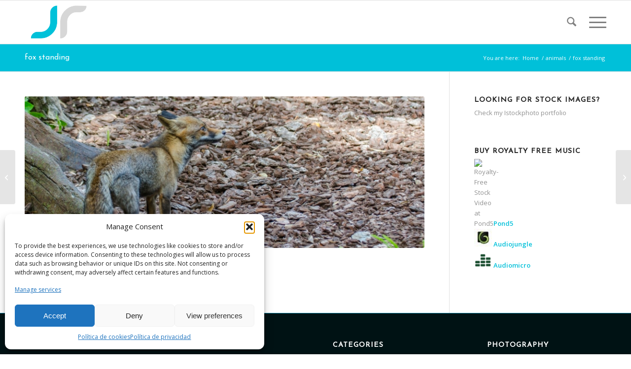

--- FILE ---
content_type: text/html; charset=UTF-8
request_url: https://www.jonatanrosales.com/portfolio-item/fox-standing/
body_size: 21280
content:
<!DOCTYPE html>
<html lang="en-US" class="html_stretched responsive av-preloader-disabled  html_header_top html_logo_left html_main_nav_header html_menu_right html_slim html_header_sticky html_header_shrinking html_mobile_menu_tablet html_header_searchicon html_content_align_center html_header_unstick_top_disabled html_header_stretch_disabled html_burger_menu html_av-overlay-full html_av-submenu-noclone html_entry_id_1460 av-cookies-no-cookie-consent av-no-preview av-default-lightbox html_burger_menu_active">
<head>
<meta charset="UTF-8" />
<!-- mobile setting -->
<meta name="viewport" content="width=device-width, initial-scale=1">
<!-- Scripts/CSS and wp_head hook -->
<meta name='robots' content='index, follow, max-image-preview:large, max-snippet:-1, max-video-preview:-1' />
<style>img:is([sizes="auto" i], [sizes^="auto," i]) { contain-intrinsic-size: 3000px 1500px }</style>
<!-- Google tag (gtag.js) Consent Mode dataLayer added by Site Kit -->
<script type="text/javascript" id="google_gtagjs-js-consent-mode-data-layer">
/* <![CDATA[ */
window.dataLayer = window.dataLayer || [];function gtag(){dataLayer.push(arguments);}
gtag('consent', 'default', {"ad_personalization":"denied","ad_storage":"denied","ad_user_data":"denied","analytics_storage":"denied","functionality_storage":"denied","security_storage":"denied","personalization_storage":"denied","region":["AT","BE","BG","CH","CY","CZ","DE","DK","EE","ES","FI","FR","GB","GR","HR","HU","IE","IS","IT","LI","LT","LU","LV","MT","NL","NO","PL","PT","RO","SE","SI","SK"],"wait_for_update":500});
window._googlesitekitConsentCategoryMap = {"statistics":["analytics_storage"],"marketing":["ad_storage","ad_user_data","ad_personalization"],"functional":["functionality_storage","security_storage"],"preferences":["personalization_storage"]};
window._googlesitekitConsents = {"ad_personalization":"denied","ad_storage":"denied","ad_user_data":"denied","analytics_storage":"denied","functionality_storage":"denied","security_storage":"denied","personalization_storage":"denied","region":["AT","BE","BG","CH","CY","CZ","DE","DK","EE","ES","FI","FR","GB","GR","HR","HU","IE","IS","IT","LI","LT","LU","LV","MT","NL","NO","PL","PT","RO","SE","SI","SK"],"wait_for_update":500};
/* ]]> */
</script>
<!-- End Google tag (gtag.js) Consent Mode dataLayer added by Site Kit -->
<!-- This site is optimized with the Yoast SEO plugin v26.0 - https://yoast.com/wordpress/plugins/seo/ -->
<title>fox standing | jonatanrosales.com</title>
<meta name="description" content="fox standing" />
<link rel="canonical" href="https://www.jonatanrosales.com/portfolio-item/fox-standing/" />
<meta property="og:locale" content="en_US" />
<meta property="og:type" content="article" />
<meta property="og:title" content="fox standing | jonatanrosales.com" />
<meta property="og:description" content="fox standing" />
<meta property="og:url" content="https://www.jonatanrosales.com/portfolio-item/fox-standing/" />
<meta property="article:publisher" content="https://www.facebook.com/JonatanRosalesMusic" />
<meta property="article:modified_time" content="2017-12-28T15:09:59+00:00" />
<meta property="og:image" content="https://www.jonatanrosales.com/wp-content/uploads/2015/04/DSC3996-Editar.jpg" />
<meta property="og:image:width" content="1280" />
<meta property="og:image:height" content="818" />
<meta property="og:image:type" content="image/jpeg" />
<meta name="twitter:card" content="summary_large_image" />
<meta name="twitter:site" content="@Jonatanr" />
<script type="application/ld+json" class="yoast-schema-graph">{"@context":"https://schema.org","@graph":[{"@type":"WebPage","@id":"https://www.jonatanrosales.com/portfolio-item/fox-standing/","url":"https://www.jonatanrosales.com/portfolio-item/fox-standing/","name":"fox standing | jonatanrosales.com","isPartOf":{"@id":"https://www.jonatanrosales.com/#website"},"primaryImageOfPage":{"@id":"https://www.jonatanrosales.com/portfolio-item/fox-standing/#primaryimage"},"image":{"@id":"https://www.jonatanrosales.com/portfolio-item/fox-standing/#primaryimage"},"thumbnailUrl":"https://www.jonatanrosales.com/wp-content/uploads/2015/04/DSC3996-Editar.jpg","datePublished":"2015-04-07T07:47:43+00:00","dateModified":"2017-12-28T15:09:59+00:00","description":"fox standing","breadcrumb":{"@id":"https://www.jonatanrosales.com/portfolio-item/fox-standing/#breadcrumb"},"inLanguage":"en-US","potentialAction":[{"@type":"ReadAction","target":["https://www.jonatanrosales.com/portfolio-item/fox-standing/"]}]},{"@type":"ImageObject","inLanguage":"en-US","@id":"https://www.jonatanrosales.com/portfolio-item/fox-standing/#primaryimage","url":"https://www.jonatanrosales.com/wp-content/uploads/2015/04/DSC3996-Editar.jpg","contentUrl":"https://www.jonatanrosales.com/wp-content/uploads/2015/04/DSC3996-Editar.jpg","width":1280,"height":818,"caption":"fox standing"},{"@type":"BreadcrumbList","@id":"https://www.jonatanrosales.com/portfolio-item/fox-standing/#breadcrumb","itemListElement":[{"@type":"ListItem","position":1,"name":"Home","item":"https://www.jonatanrosales.com/"},{"@type":"ListItem","position":2,"name":"fox standing"}]},{"@type":"WebSite","@id":"https://www.jonatanrosales.com/#website","url":"https://www.jonatanrosales.com/","name":"","description":"","publisher":{"@id":"https://www.jonatanrosales.com/#organization"},"potentialAction":[{"@type":"SearchAction","target":{"@type":"EntryPoint","urlTemplate":"https://www.jonatanrosales.com/?s={search_term_string}"},"query-input":{"@type":"PropertyValueSpecification","valueRequired":true,"valueName":"search_term_string"}}],"inLanguage":"en-US"},{"@type":"Organization","@id":"https://www.jonatanrosales.com/#organization","name":"Jonatan Rosales SEO & Digital Marketing","url":"https://www.jonatanrosales.com/","logo":{"@type":"ImageObject","inLanguage":"en-US","@id":"https://www.jonatanrosales.com/#/schema/logo/image/","url":"https://www.jonatanrosales.com/wp-content/uploads/2018/08/jrlogo-color.png","contentUrl":"https://www.jonatanrosales.com/wp-content/uploads/2018/08/jrlogo-color.png","width":413,"height":317,"caption":"Jonatan Rosales SEO & Digital Marketing"},"image":{"@id":"https://www.jonatanrosales.com/#/schema/logo/image/"},"sameAs":["https://www.facebook.com/JonatanRosalesMusic","https://x.com/Jonatanr"]}]}</script>
<!-- / Yoast SEO plugin. -->
<link rel='dns-prefetch' href='//www.googletagmanager.com' />
<link rel='dns-prefetch' href='//pagead2.googlesyndication.com' />
<link rel="alternate" type="application/rss+xml" title=" &raquo; Feed" href="https://www.jonatanrosales.com/feed/" />
<link rel="alternate" type="application/rss+xml" title=" &raquo; Comments Feed" href="https://www.jonatanrosales.com/comments/feed/" />
<link rel="alternate" type="application/rss+xml" title=" &raquo; fox standing Comments Feed" href="https://www.jonatanrosales.com/portfolio-item/fox-standing/feed/" />
<!-- google webfont font replacement -->
<script type='text/javascript'>
(function() {
/*	check if webfonts are disabled by user setting via cookie - or user must opt in.	*/
var html = document.getElementsByTagName('html')[0];
var cookie_check = html.className.indexOf('av-cookies-needs-opt-in') >= 0 || html.className.indexOf('av-cookies-can-opt-out') >= 0;
var allow_continue = true;
var silent_accept_cookie = html.className.indexOf('av-cookies-user-silent-accept') >= 0;
if( cookie_check && ! silent_accept_cookie )
{
if( ! document.cookie.match(/aviaCookieConsent/) || html.className.indexOf('av-cookies-session-refused') >= 0 )
{
allow_continue = false;
}
else
{
if( ! document.cookie.match(/aviaPrivacyRefuseCookiesHideBar/) )
{
allow_continue = false;
}
else if( ! document.cookie.match(/aviaPrivacyEssentialCookiesEnabled/) )
{
allow_continue = false;
}
else if( document.cookie.match(/aviaPrivacyGoogleWebfontsDisabled/) )
{
allow_continue = false;
}
}
}
if( allow_continue )
{
var f = document.createElement('link');
f.type 	= 'text/css';
f.rel 	= 'stylesheet';
f.href 	= 'https://fonts.googleapis.com/css?family=Work+Sans:700,400,100%7COpen+Sans:400,600%7CJosefin+Sans&display=auto';
f.id 	= 'avia-google-webfont';
document.getElementsByTagName('head')[0].appendChild(f);
}
})();
</script>
<script type="text/javascript">
/* <![CDATA[ */
window._wpemojiSettings = {"baseUrl":"https:\/\/s.w.org\/images\/core\/emoji\/16.0.1\/72x72\/","ext":".png","svgUrl":"https:\/\/s.w.org\/images\/core\/emoji\/16.0.1\/svg\/","svgExt":".svg","source":{"concatemoji":"https:\/\/www.jonatanrosales.com\/wp-includes\/js\/wp-emoji-release.min.js?ver=6.8.3"}};
/*! This file is auto-generated */
!function(s,n){var o,i,e;function c(e){try{var t={supportTests:e,timestamp:(new Date).valueOf()};sessionStorage.setItem(o,JSON.stringify(t))}catch(e){}}function p(e,t,n){e.clearRect(0,0,e.canvas.width,e.canvas.height),e.fillText(t,0,0);var t=new Uint32Array(e.getImageData(0,0,e.canvas.width,e.canvas.height).data),a=(e.clearRect(0,0,e.canvas.width,e.canvas.height),e.fillText(n,0,0),new Uint32Array(e.getImageData(0,0,e.canvas.width,e.canvas.height).data));return t.every(function(e,t){return e===a[t]})}function u(e,t){e.clearRect(0,0,e.canvas.width,e.canvas.height),e.fillText(t,0,0);for(var n=e.getImageData(16,16,1,1),a=0;a<n.data.length;a++)if(0!==n.data[a])return!1;return!0}function f(e,t,n,a){switch(t){case"flag":return n(e,"\ud83c\udff3\ufe0f\u200d\u26a7\ufe0f","\ud83c\udff3\ufe0f\u200b\u26a7\ufe0f")?!1:!n(e,"\ud83c\udde8\ud83c\uddf6","\ud83c\udde8\u200b\ud83c\uddf6")&&!n(e,"\ud83c\udff4\udb40\udc67\udb40\udc62\udb40\udc65\udb40\udc6e\udb40\udc67\udb40\udc7f","\ud83c\udff4\u200b\udb40\udc67\u200b\udb40\udc62\u200b\udb40\udc65\u200b\udb40\udc6e\u200b\udb40\udc67\u200b\udb40\udc7f");case"emoji":return!a(e,"\ud83e\udedf")}return!1}function g(e,t,n,a){var r="undefined"!=typeof WorkerGlobalScope&&self instanceof WorkerGlobalScope?new OffscreenCanvas(300,150):s.createElement("canvas"),o=r.getContext("2d",{willReadFrequently:!0}),i=(o.textBaseline="top",o.font="600 32px Arial",{});return e.forEach(function(e){i[e]=t(o,e,n,a)}),i}function t(e){var t=s.createElement("script");t.src=e,t.defer=!0,s.head.appendChild(t)}"undefined"!=typeof Promise&&(o="wpEmojiSettingsSupports",i=["flag","emoji"],n.supports={everything:!0,everythingExceptFlag:!0},e=new Promise(function(e){s.addEventListener("DOMContentLoaded",e,{once:!0})}),new Promise(function(t){var n=function(){try{var e=JSON.parse(sessionStorage.getItem(o));if("object"==typeof e&&"number"==typeof e.timestamp&&(new Date).valueOf()<e.timestamp+604800&&"object"==typeof e.supportTests)return e.supportTests}catch(e){}return null}();if(!n){if("undefined"!=typeof Worker&&"undefined"!=typeof OffscreenCanvas&&"undefined"!=typeof URL&&URL.createObjectURL&&"undefined"!=typeof Blob)try{var e="postMessage("+g.toString()+"("+[JSON.stringify(i),f.toString(),p.toString(),u.toString()].join(",")+"));",a=new Blob([e],{type:"text/javascript"}),r=new Worker(URL.createObjectURL(a),{name:"wpTestEmojiSupports"});return void(r.onmessage=function(e){c(n=e.data),r.terminate(),t(n)})}catch(e){}c(n=g(i,f,p,u))}t(n)}).then(function(e){for(var t in e)n.supports[t]=e[t],n.supports.everything=n.supports.everything&&n.supports[t],"flag"!==t&&(n.supports.everythingExceptFlag=n.supports.everythingExceptFlag&&n.supports[t]);n.supports.everythingExceptFlag=n.supports.everythingExceptFlag&&!n.supports.flag,n.DOMReady=!1,n.readyCallback=function(){n.DOMReady=!0}}).then(function(){return e}).then(function(){var e;n.supports.everything||(n.readyCallback(),(e=n.source||{}).concatemoji?t(e.concatemoji):e.wpemoji&&e.twemoji&&(t(e.twemoji),t(e.wpemoji)))}))}((window,document),window._wpemojiSettings);
/* ]]> */
</script>
<style id='wp-emoji-styles-inline-css' type='text/css'>
img.wp-smiley, img.emoji {
display: inline !important;
border: none !important;
box-shadow: none !important;
height: 1em !important;
width: 1em !important;
margin: 0 0.07em !important;
vertical-align: -0.1em !important;
background: none !important;
padding: 0 !important;
}
</style>
<!-- <link rel='stylesheet' id='wp-block-library-css' href='https://www.jonatanrosales.com/wp-includes/css/dist/block-library/style.min.css?ver=6.8.3' type='text/css' media='all' /> -->
<link rel="stylesheet" type="text/css" href="//www.jonatanrosales.com/wp-content/cache/wpfc-minified/lwq0ov39/dn3q8.css" media="all"/>
<style id='global-styles-inline-css' type='text/css'>
:root{--wp--preset--aspect-ratio--square: 1;--wp--preset--aspect-ratio--4-3: 4/3;--wp--preset--aspect-ratio--3-4: 3/4;--wp--preset--aspect-ratio--3-2: 3/2;--wp--preset--aspect-ratio--2-3: 2/3;--wp--preset--aspect-ratio--16-9: 16/9;--wp--preset--aspect-ratio--9-16: 9/16;--wp--preset--color--black: #000000;--wp--preset--color--cyan-bluish-gray: #abb8c3;--wp--preset--color--white: #ffffff;--wp--preset--color--pale-pink: #f78da7;--wp--preset--color--vivid-red: #cf2e2e;--wp--preset--color--luminous-vivid-orange: #ff6900;--wp--preset--color--luminous-vivid-amber: #fcb900;--wp--preset--color--light-green-cyan: #7bdcb5;--wp--preset--color--vivid-green-cyan: #00d084;--wp--preset--color--pale-cyan-blue: #8ed1fc;--wp--preset--color--vivid-cyan-blue: #0693e3;--wp--preset--color--vivid-purple: #9b51e0;--wp--preset--color--metallic-red: #b02b2c;--wp--preset--color--maximum-yellow-red: #edae44;--wp--preset--color--yellow-sun: #eeee22;--wp--preset--color--palm-leaf: #83a846;--wp--preset--color--aero: #7bb0e7;--wp--preset--color--old-lavender: #745f7e;--wp--preset--color--steel-teal: #5f8789;--wp--preset--color--raspberry-pink: #d65799;--wp--preset--color--medium-turquoise: #4ecac2;--wp--preset--gradient--vivid-cyan-blue-to-vivid-purple: linear-gradient(135deg,rgba(6,147,227,1) 0%,rgb(155,81,224) 100%);--wp--preset--gradient--light-green-cyan-to-vivid-green-cyan: linear-gradient(135deg,rgb(122,220,180) 0%,rgb(0,208,130) 100%);--wp--preset--gradient--luminous-vivid-amber-to-luminous-vivid-orange: linear-gradient(135deg,rgba(252,185,0,1) 0%,rgba(255,105,0,1) 100%);--wp--preset--gradient--luminous-vivid-orange-to-vivid-red: linear-gradient(135deg,rgba(255,105,0,1) 0%,rgb(207,46,46) 100%);--wp--preset--gradient--very-light-gray-to-cyan-bluish-gray: linear-gradient(135deg,rgb(238,238,238) 0%,rgb(169,184,195) 100%);--wp--preset--gradient--cool-to-warm-spectrum: linear-gradient(135deg,rgb(74,234,220) 0%,rgb(151,120,209) 20%,rgb(207,42,186) 40%,rgb(238,44,130) 60%,rgb(251,105,98) 80%,rgb(254,248,76) 100%);--wp--preset--gradient--blush-light-purple: linear-gradient(135deg,rgb(255,206,236) 0%,rgb(152,150,240) 100%);--wp--preset--gradient--blush-bordeaux: linear-gradient(135deg,rgb(254,205,165) 0%,rgb(254,45,45) 50%,rgb(107,0,62) 100%);--wp--preset--gradient--luminous-dusk: linear-gradient(135deg,rgb(255,203,112) 0%,rgb(199,81,192) 50%,rgb(65,88,208) 100%);--wp--preset--gradient--pale-ocean: linear-gradient(135deg,rgb(255,245,203) 0%,rgb(182,227,212) 50%,rgb(51,167,181) 100%);--wp--preset--gradient--electric-grass: linear-gradient(135deg,rgb(202,248,128) 0%,rgb(113,206,126) 100%);--wp--preset--gradient--midnight: linear-gradient(135deg,rgb(2,3,129) 0%,rgb(40,116,252) 100%);--wp--preset--font-size--small: 1rem;--wp--preset--font-size--medium: 1.125rem;--wp--preset--font-size--large: 1.75rem;--wp--preset--font-size--x-large: clamp(1.75rem, 3vw, 2.25rem);--wp--preset--spacing--20: 0.44rem;--wp--preset--spacing--30: 0.67rem;--wp--preset--spacing--40: 1rem;--wp--preset--spacing--50: 1.5rem;--wp--preset--spacing--60: 2.25rem;--wp--preset--spacing--70: 3.38rem;--wp--preset--spacing--80: 5.06rem;--wp--preset--shadow--natural: 6px 6px 9px rgba(0, 0, 0, 0.2);--wp--preset--shadow--deep: 12px 12px 50px rgba(0, 0, 0, 0.4);--wp--preset--shadow--sharp: 6px 6px 0px rgba(0, 0, 0, 0.2);--wp--preset--shadow--outlined: 6px 6px 0px -3px rgba(255, 255, 255, 1), 6px 6px rgba(0, 0, 0, 1);--wp--preset--shadow--crisp: 6px 6px 0px rgba(0, 0, 0, 1);}:root { --wp--style--global--content-size: 800px;--wp--style--global--wide-size: 1130px; }:where(body) { margin: 0; }.wp-site-blocks > .alignleft { float: left; margin-right: 2em; }.wp-site-blocks > .alignright { float: right; margin-left: 2em; }.wp-site-blocks > .aligncenter { justify-content: center; margin-left: auto; margin-right: auto; }:where(.is-layout-flex){gap: 0.5em;}:where(.is-layout-grid){gap: 0.5em;}.is-layout-flow > .alignleft{float: left;margin-inline-start: 0;margin-inline-end: 2em;}.is-layout-flow > .alignright{float: right;margin-inline-start: 2em;margin-inline-end: 0;}.is-layout-flow > .aligncenter{margin-left: auto !important;margin-right: auto !important;}.is-layout-constrained > .alignleft{float: left;margin-inline-start: 0;margin-inline-end: 2em;}.is-layout-constrained > .alignright{float: right;margin-inline-start: 2em;margin-inline-end: 0;}.is-layout-constrained > .aligncenter{margin-left: auto !important;margin-right: auto !important;}.is-layout-constrained > :where(:not(.alignleft):not(.alignright):not(.alignfull)){max-width: var(--wp--style--global--content-size);margin-left: auto !important;margin-right: auto !important;}.is-layout-constrained > .alignwide{max-width: var(--wp--style--global--wide-size);}body .is-layout-flex{display: flex;}.is-layout-flex{flex-wrap: wrap;align-items: center;}.is-layout-flex > :is(*, div){margin: 0;}body .is-layout-grid{display: grid;}.is-layout-grid > :is(*, div){margin: 0;}body{padding-top: 0px;padding-right: 0px;padding-bottom: 0px;padding-left: 0px;}a:where(:not(.wp-element-button)){text-decoration: underline;}:root :where(.wp-element-button, .wp-block-button__link){background-color: #32373c;border-width: 0;color: #fff;font-family: inherit;font-size: inherit;line-height: inherit;padding: calc(0.667em + 2px) calc(1.333em + 2px);text-decoration: none;}.has-black-color{color: var(--wp--preset--color--black) !important;}.has-cyan-bluish-gray-color{color: var(--wp--preset--color--cyan-bluish-gray) !important;}.has-white-color{color: var(--wp--preset--color--white) !important;}.has-pale-pink-color{color: var(--wp--preset--color--pale-pink) !important;}.has-vivid-red-color{color: var(--wp--preset--color--vivid-red) !important;}.has-luminous-vivid-orange-color{color: var(--wp--preset--color--luminous-vivid-orange) !important;}.has-luminous-vivid-amber-color{color: var(--wp--preset--color--luminous-vivid-amber) !important;}.has-light-green-cyan-color{color: var(--wp--preset--color--light-green-cyan) !important;}.has-vivid-green-cyan-color{color: var(--wp--preset--color--vivid-green-cyan) !important;}.has-pale-cyan-blue-color{color: var(--wp--preset--color--pale-cyan-blue) !important;}.has-vivid-cyan-blue-color{color: var(--wp--preset--color--vivid-cyan-blue) !important;}.has-vivid-purple-color{color: var(--wp--preset--color--vivid-purple) !important;}.has-metallic-red-color{color: var(--wp--preset--color--metallic-red) !important;}.has-maximum-yellow-red-color{color: var(--wp--preset--color--maximum-yellow-red) !important;}.has-yellow-sun-color{color: var(--wp--preset--color--yellow-sun) !important;}.has-palm-leaf-color{color: var(--wp--preset--color--palm-leaf) !important;}.has-aero-color{color: var(--wp--preset--color--aero) !important;}.has-old-lavender-color{color: var(--wp--preset--color--old-lavender) !important;}.has-steel-teal-color{color: var(--wp--preset--color--steel-teal) !important;}.has-raspberry-pink-color{color: var(--wp--preset--color--raspberry-pink) !important;}.has-medium-turquoise-color{color: var(--wp--preset--color--medium-turquoise) !important;}.has-black-background-color{background-color: var(--wp--preset--color--black) !important;}.has-cyan-bluish-gray-background-color{background-color: var(--wp--preset--color--cyan-bluish-gray) !important;}.has-white-background-color{background-color: var(--wp--preset--color--white) !important;}.has-pale-pink-background-color{background-color: var(--wp--preset--color--pale-pink) !important;}.has-vivid-red-background-color{background-color: var(--wp--preset--color--vivid-red) !important;}.has-luminous-vivid-orange-background-color{background-color: var(--wp--preset--color--luminous-vivid-orange) !important;}.has-luminous-vivid-amber-background-color{background-color: var(--wp--preset--color--luminous-vivid-amber) !important;}.has-light-green-cyan-background-color{background-color: var(--wp--preset--color--light-green-cyan) !important;}.has-vivid-green-cyan-background-color{background-color: var(--wp--preset--color--vivid-green-cyan) !important;}.has-pale-cyan-blue-background-color{background-color: var(--wp--preset--color--pale-cyan-blue) !important;}.has-vivid-cyan-blue-background-color{background-color: var(--wp--preset--color--vivid-cyan-blue) !important;}.has-vivid-purple-background-color{background-color: var(--wp--preset--color--vivid-purple) !important;}.has-metallic-red-background-color{background-color: var(--wp--preset--color--metallic-red) !important;}.has-maximum-yellow-red-background-color{background-color: var(--wp--preset--color--maximum-yellow-red) !important;}.has-yellow-sun-background-color{background-color: var(--wp--preset--color--yellow-sun) !important;}.has-palm-leaf-background-color{background-color: var(--wp--preset--color--palm-leaf) !important;}.has-aero-background-color{background-color: var(--wp--preset--color--aero) !important;}.has-old-lavender-background-color{background-color: var(--wp--preset--color--old-lavender) !important;}.has-steel-teal-background-color{background-color: var(--wp--preset--color--steel-teal) !important;}.has-raspberry-pink-background-color{background-color: var(--wp--preset--color--raspberry-pink) !important;}.has-medium-turquoise-background-color{background-color: var(--wp--preset--color--medium-turquoise) !important;}.has-black-border-color{border-color: var(--wp--preset--color--black) !important;}.has-cyan-bluish-gray-border-color{border-color: var(--wp--preset--color--cyan-bluish-gray) !important;}.has-white-border-color{border-color: var(--wp--preset--color--white) !important;}.has-pale-pink-border-color{border-color: var(--wp--preset--color--pale-pink) !important;}.has-vivid-red-border-color{border-color: var(--wp--preset--color--vivid-red) !important;}.has-luminous-vivid-orange-border-color{border-color: var(--wp--preset--color--luminous-vivid-orange) !important;}.has-luminous-vivid-amber-border-color{border-color: var(--wp--preset--color--luminous-vivid-amber) !important;}.has-light-green-cyan-border-color{border-color: var(--wp--preset--color--light-green-cyan) !important;}.has-vivid-green-cyan-border-color{border-color: var(--wp--preset--color--vivid-green-cyan) !important;}.has-pale-cyan-blue-border-color{border-color: var(--wp--preset--color--pale-cyan-blue) !important;}.has-vivid-cyan-blue-border-color{border-color: var(--wp--preset--color--vivid-cyan-blue) !important;}.has-vivid-purple-border-color{border-color: var(--wp--preset--color--vivid-purple) !important;}.has-metallic-red-border-color{border-color: var(--wp--preset--color--metallic-red) !important;}.has-maximum-yellow-red-border-color{border-color: var(--wp--preset--color--maximum-yellow-red) !important;}.has-yellow-sun-border-color{border-color: var(--wp--preset--color--yellow-sun) !important;}.has-palm-leaf-border-color{border-color: var(--wp--preset--color--palm-leaf) !important;}.has-aero-border-color{border-color: var(--wp--preset--color--aero) !important;}.has-old-lavender-border-color{border-color: var(--wp--preset--color--old-lavender) !important;}.has-steel-teal-border-color{border-color: var(--wp--preset--color--steel-teal) !important;}.has-raspberry-pink-border-color{border-color: var(--wp--preset--color--raspberry-pink) !important;}.has-medium-turquoise-border-color{border-color: var(--wp--preset--color--medium-turquoise) !important;}.has-vivid-cyan-blue-to-vivid-purple-gradient-background{background: var(--wp--preset--gradient--vivid-cyan-blue-to-vivid-purple) !important;}.has-light-green-cyan-to-vivid-green-cyan-gradient-background{background: var(--wp--preset--gradient--light-green-cyan-to-vivid-green-cyan) !important;}.has-luminous-vivid-amber-to-luminous-vivid-orange-gradient-background{background: var(--wp--preset--gradient--luminous-vivid-amber-to-luminous-vivid-orange) !important;}.has-luminous-vivid-orange-to-vivid-red-gradient-background{background: var(--wp--preset--gradient--luminous-vivid-orange-to-vivid-red) !important;}.has-very-light-gray-to-cyan-bluish-gray-gradient-background{background: var(--wp--preset--gradient--very-light-gray-to-cyan-bluish-gray) !important;}.has-cool-to-warm-spectrum-gradient-background{background: var(--wp--preset--gradient--cool-to-warm-spectrum) !important;}.has-blush-light-purple-gradient-background{background: var(--wp--preset--gradient--blush-light-purple) !important;}.has-blush-bordeaux-gradient-background{background: var(--wp--preset--gradient--blush-bordeaux) !important;}.has-luminous-dusk-gradient-background{background: var(--wp--preset--gradient--luminous-dusk) !important;}.has-pale-ocean-gradient-background{background: var(--wp--preset--gradient--pale-ocean) !important;}.has-electric-grass-gradient-background{background: var(--wp--preset--gradient--electric-grass) !important;}.has-midnight-gradient-background{background: var(--wp--preset--gradient--midnight) !important;}.has-small-font-size{font-size: var(--wp--preset--font-size--small) !important;}.has-medium-font-size{font-size: var(--wp--preset--font-size--medium) !important;}.has-large-font-size{font-size: var(--wp--preset--font-size--large) !important;}.has-x-large-font-size{font-size: var(--wp--preset--font-size--x-large) !important;}
:where(.wp-block-post-template.is-layout-flex){gap: 1.25em;}:where(.wp-block-post-template.is-layout-grid){gap: 1.25em;}
:where(.wp-block-columns.is-layout-flex){gap: 2em;}:where(.wp-block-columns.is-layout-grid){gap: 2em;}
:root :where(.wp-block-pullquote){font-size: 1.5em;line-height: 1.6;}
</style>
<!-- <link rel='stylesheet' id='dashicons-css' href='https://www.jonatanrosales.com/wp-includes/css/dashicons.min.css?ver=6.8.3' type='text/css' media='all' /> -->
<!-- <link rel='stylesheet' id='admin-bar-css' href='https://www.jonatanrosales.com/wp-includes/css/admin-bar.min.css?ver=6.8.3' type='text/css' media='all' /> -->
<link rel="stylesheet" type="text/css" href="//www.jonatanrosales.com/wp-content/cache/wpfc-minified/7xfl5qc0/hj8fm.css" media="all"/>
<style id='admin-bar-inline-css' type='text/css'>
/* Hide CanvasJS credits for P404 charts specifically */
#p404RedirectChart .canvasjs-chart-credit {
display: none !important;
}
#p404RedirectChart canvas {
border-radius: 6px;
}
.p404-redirect-adminbar-weekly-title {
font-weight: bold;
font-size: 14px;
color: #fff;
margin-bottom: 6px;
}
#wpadminbar #wp-admin-bar-p404_free_top_button .ab-icon:before {
content: "\f103";
color: #dc3545;
top: 3px;
}
#wp-admin-bar-p404_free_top_button .ab-item {
min-width: 80px !important;
padding: 0px !important;
}
/* Ensure proper positioning and z-index for P404 dropdown */
.p404-redirect-adminbar-dropdown-wrap { 
min-width: 0; 
padding: 0;
position: static !important;
}
#wpadminbar #wp-admin-bar-p404_free_top_button_dropdown {
position: static !important;
}
#wpadminbar #wp-admin-bar-p404_free_top_button_dropdown .ab-item {
padding: 0 !important;
margin: 0 !important;
}
.p404-redirect-dropdown-container {
min-width: 340px;
padding: 18px 18px 12px 18px;
background: #23282d !important;
color: #fff;
border-radius: 12px;
box-shadow: 0 8px 32px rgba(0,0,0,0.25);
margin-top: 10px;
position: relative !important;
z-index: 999999 !important;
display: block !important;
border: 1px solid #444;
}
/* Ensure P404 dropdown appears on hover */
#wpadminbar #wp-admin-bar-p404_free_top_button .p404-redirect-dropdown-container { 
display: none !important;
}
#wpadminbar #wp-admin-bar-p404_free_top_button:hover .p404-redirect-dropdown-container { 
display: block !important;
}
#wpadminbar #wp-admin-bar-p404_free_top_button:hover #wp-admin-bar-p404_free_top_button_dropdown .p404-redirect-dropdown-container {
display: block !important;
}
.p404-redirect-card {
background: #2c3338;
border-radius: 8px;
padding: 18px 18px 12px 18px;
box-shadow: 0 2px 8px rgba(0,0,0,0.07);
display: flex;
flex-direction: column;
align-items: flex-start;
border: 1px solid #444;
}
.p404-redirect-btn {
display: inline-block;
background: #dc3545;
color: #fff !important;
font-weight: bold;
padding: 5px 22px;
border-radius: 8px;
text-decoration: none;
font-size: 17px;
transition: background 0.2s, box-shadow 0.2s;
margin-top: 8px;
box-shadow: 0 2px 8px rgba(220,53,69,0.15);
text-align: center;
line-height: 1.6;
}
.p404-redirect-btn:hover {
background: #c82333;
color: #fff !important;
box-shadow: 0 4px 16px rgba(220,53,69,0.25);
}
/* Prevent conflicts with other admin bar dropdowns */
#wpadminbar .ab-top-menu > li:hover > .ab-item,
#wpadminbar .ab-top-menu > li.hover > .ab-item {
z-index: auto;
}
#wpadminbar #wp-admin-bar-p404_free_top_button:hover > .ab-item {
z-index: 999998 !important;
}
</style>
<!-- <link rel='stylesheet' id='wpml-legacy-dropdown-0-css' href='https://www.jonatanrosales.com/wp-content/plugins/sitepress-multilingual-cms/templates/language-switchers/legacy-dropdown/style.min.css?ver=1' type='text/css' media='all' /> -->
<link rel="stylesheet" type="text/css" href="//www.jonatanrosales.com/wp-content/cache/wpfc-minified/fparb26c/dn3q8.css" media="all"/>
<style id='wpml-legacy-dropdown-0-inline-css' type='text/css'>
.wpml-ls-statics-shortcode_actions, .wpml-ls-statics-shortcode_actions .wpml-ls-sub-menu, .wpml-ls-statics-shortcode_actions a {border-color:#EEEEEE;}.wpml-ls-statics-shortcode_actions a, .wpml-ls-statics-shortcode_actions .wpml-ls-sub-menu a, .wpml-ls-statics-shortcode_actions .wpml-ls-sub-menu a:link, .wpml-ls-statics-shortcode_actions li:not(.wpml-ls-current-language) .wpml-ls-link, .wpml-ls-statics-shortcode_actions li:not(.wpml-ls-current-language) .wpml-ls-link:link {color:#444444;background-color:#ffffff;}.wpml-ls-statics-shortcode_actions .wpml-ls-sub-menu a:hover,.wpml-ls-statics-shortcode_actions .wpml-ls-sub-menu a:focus, .wpml-ls-statics-shortcode_actions .wpml-ls-sub-menu a:link:hover, .wpml-ls-statics-shortcode_actions .wpml-ls-sub-menu a:link:focus {color:#000000;background-color:#eeeeee;}.wpml-ls-statics-shortcode_actions .wpml-ls-current-language > a {color:#444444;background-color:#ffffff;}.wpml-ls-statics-shortcode_actions .wpml-ls-current-language:hover>a, .wpml-ls-statics-shortcode_actions .wpml-ls-current-language>a:focus {color:#000000;background-color:#eeeeee;}
</style>
<!-- <link rel='stylesheet' id='wpml-legacy-post-translations-0-css' href='https://www.jonatanrosales.com/wp-content/plugins/sitepress-multilingual-cms/templates/language-switchers/legacy-post-translations/style.min.css?ver=1' type='text/css' media='all' /> -->
<!-- <link rel='stylesheet' id='wpml-menu-item-0-css' href='https://www.jonatanrosales.com/wp-content/plugins/sitepress-multilingual-cms/templates/language-switchers/menu-item/style.min.css?ver=1' type='text/css' media='all' /> -->
<link rel="stylesheet" type="text/css" href="//www.jonatanrosales.com/wp-content/cache/wpfc-minified/6y46vttg/dn3q8.css" media="all"/>
<style id='wpml-menu-item-0-inline-css' type='text/css'>
#lang_sel img, #lang_sel_list img, #lang_sel_footer img { display: inline; }
</style>
<!-- <link rel='stylesheet' id='cmplz-general-css' href='https://www.jonatanrosales.com/wp-content/plugins/complianz-gdpr/assets/css/cookieblocker.min.css?ver=1755708657' type='text/css' media='all' /> -->
<link rel="stylesheet" type="text/css" href="//www.jonatanrosales.com/wp-content/cache/wpfc-minified/er31call/dn3q8.css" media="all"/>
<!-- <link rel='stylesheet' id='cms-navigation-style-base-css' href='https://www.jonatanrosales.com/wp-content/plugins/wpml-cms-nav/res/css/cms-navigation-base.css?ver=1.5.6' type='text/css' media='screen' /> -->
<!-- <link rel='stylesheet' id='cms-navigation-style-css' href='https://www.jonatanrosales.com/wp-content/plugins/wpml-cms-nav/res/css/cms-navigation.css?ver=1.5.6' type='text/css' media='screen' /> -->
<link rel="stylesheet" type="text/css" href="//www.jonatanrosales.com/wp-content/cache/wpfc-minified/mmgfeis8/dn3q8.css" media="screen"/>
<!-- <link rel='stylesheet' id='avia-merged-styles-css' href='https://www.jonatanrosales.com/wp-content/uploads/dynamic_avia/avia-merged-styles-eba43a2704777d6efa823fcaba7f6efb---692e1a06a6bbc.css' type='text/css' media='all' /> -->
<link rel="stylesheet" type="text/css" href="//www.jonatanrosales.com/wp-content/cache/wpfc-minified/6v7mhr5q/h9f04.css" media="all"/>
<script src='//www.jonatanrosales.com/wp-content/cache/wpfc-minified/8iazw/dn3q8.js' type="text/javascript"></script>
<!-- <script type="text/javascript" src="https://www.jonatanrosales.com/wp-includes/js/jquery/jquery.min.js?ver=3.7.1" id="jquery-core-js"></script> -->
<!-- <script type="text/javascript" src="https://www.jonatanrosales.com/wp-includes/js/jquery/jquery-migrate.min.js?ver=3.4.1" id="jquery-migrate-js"></script> -->
<!-- <script type="text/javascript" src="https://www.jonatanrosales.com/wp-content/plugins/sitepress-multilingual-cms/templates/language-switchers/legacy-dropdown/script.min.js?ver=1" id="wpml-legacy-dropdown-0-js"></script> -->
<!-- Google tag (gtag.js) snippet added by Site Kit -->
<!-- Google Analytics snippet added by Site Kit -->
<script type="text/javascript" src="https://www.googletagmanager.com/gtag/js?id=G-PPCVS256YW" id="google_gtagjs-js" async></script>
<script type="text/javascript" id="google_gtagjs-js-after">
/* <![CDATA[ */
window.dataLayer = window.dataLayer || [];function gtag(){dataLayer.push(arguments);}
gtag("set","linker",{"domains":["www.jonatanrosales.com"]});
gtag("js", new Date());
gtag("set", "developer_id.dZTNiMT", true);
gtag("config", "G-PPCVS256YW");
/* ]]> */
</script>
<script src='//www.jonatanrosales.com/wp-content/cache/wpfc-minified/fhiis5tm/h9f05.js' type="text/javascript"></script>
<!-- <script type="text/javascript" src="https://www.jonatanrosales.com/wp-content/uploads/dynamic_avia/avia-head-scripts-8346f0b9d3430c18cf7f2039930b2666---692e1a06b8cbb.js" id="avia-head-scripts-js"></script> -->
<link rel="https://api.w.org/" href="https://www.jonatanrosales.com/wp-json/" /><link rel="alternate" title="JSON" type="application/json" href="https://www.jonatanrosales.com/wp-json/wp/v2/portfolio/1460" /><link rel="EditURI" type="application/rsd+xml" title="RSD" href="https://www.jonatanrosales.com/xmlrpc.php?rsd" />
<meta name="generator" content="WordPress 6.8.3" />
<link rel='shortlink' href='https://www.jonatanrosales.com/?p=1460' />
<link rel="alternate" title="oEmbed (JSON)" type="application/json+oembed" href="https://www.jonatanrosales.com/wp-json/oembed/1.0/embed?url=https%3A%2F%2Fwww.jonatanrosales.com%2Fportfolio-item%2Ffox-standing%2F" />
<link rel="alternate" title="oEmbed (XML)" type="text/xml+oembed" href="https://www.jonatanrosales.com/wp-json/oembed/1.0/embed?url=https%3A%2F%2Fwww.jonatanrosales.com%2Fportfolio-item%2Ffox-standing%2F&#038;format=xml" />
<meta name="generator" content="WPML ver:4.8.6 stt:1,2;" />
<meta name="generator" content="Site Kit by Google 1.162.1" />			<style>.cmplz-hidden {
display: none !important;
}</style>
<link rel="icon" href="https://jonatanrosales.com/wp-content/uploads/2017/12/jrlogo18.png" type="image/png">
<!--[if lt IE 9]><script src="https://www.jonatanrosales.com/wp-content/themes/enfold/js/html5shiv.js"></script><![endif]--><link rel="profile" href="https://gmpg.org/xfn/11" />
<link rel="alternate" type="application/rss+xml" title=" RSS2 Feed" href="https://www.jonatanrosales.com/feed/" />
<link rel="pingback" href="https://www.jonatanrosales.com/xmlrpc.php" />
<!-- Google AdSense meta tags added by Site Kit -->
<meta name="google-adsense-platform-account" content="ca-host-pub-2644536267352236">
<meta name="google-adsense-platform-domain" content="sitekit.withgoogle.com">
<!-- End Google AdSense meta tags added by Site Kit -->
<!-- Google Tag Manager snippet added by Site Kit -->
<script type="text/javascript">
/* <![CDATA[ */
( function( w, d, s, l, i ) {
w[l] = w[l] || [];
w[l].push( {'gtm.start': new Date().getTime(), event: 'gtm.js'} );
var f = d.getElementsByTagName( s )[0],
j = d.createElement( s ), dl = l != 'dataLayer' ? '&l=' + l : '';
j.async = true;
j.src = 'https://www.googletagmanager.com/gtm.js?id=' + i + dl;
f.parentNode.insertBefore( j, f );
} )( window, document, 'script', 'dataLayer', 'GTM-PKQM9FKZ' );
/* ]]> */
</script>
<!-- End Google Tag Manager snippet added by Site Kit -->
<!-- Google AdSense snippet added by Site Kit -->
<script type="text/javascript" async="async" src="https://pagead2.googlesyndication.com/pagead/js/adsbygoogle.js?client=ca-pub-0689706083597919&amp;host=ca-host-pub-2644536267352236" crossorigin="anonymous"></script>
<!-- End Google AdSense snippet added by Site Kit -->
<!-- To speed up the rendering and to display the site as fast as possible to the user we include some styles and scripts for above the fold content inline -->
<script type="text/javascript">'use strict';var avia_is_mobile=!1;if(/Android|webOS|iPhone|iPad|iPod|BlackBerry|IEMobile|Opera Mini/i.test(navigator.userAgent)&&'ontouchstart' in document.documentElement){avia_is_mobile=!0;document.documentElement.className+=' avia_mobile '}
else{document.documentElement.className+=' avia_desktop '};document.documentElement.className+=' js_active ';(function(){var e=['-webkit-','-moz-','-ms-',''],n='',o=!1,a=!1;for(var t in e){if(e[t]+'transform' in document.documentElement.style){o=!0;n=e[t]+'transform'};if(e[t]+'perspective' in document.documentElement.style){a=!0}};if(o){document.documentElement.className+=' avia_transform '};if(a){document.documentElement.className+=' avia_transform3d '};if(typeof document.getElementsByClassName=='function'&&typeof document.documentElement.getBoundingClientRect=='function'&&avia_is_mobile==!1){if(n&&window.innerHeight>0){setTimeout(function(){var e=0,o={},a=0,t=document.getElementsByClassName('av-parallax'),i=window.pageYOffset||document.documentElement.scrollTop;for(e=0;e<t.length;e++){t[e].style.top='0px';o=t[e].getBoundingClientRect();a=Math.ceil((window.innerHeight+i-o.top)*0.3);t[e].style[n]='translate(0px, '+a+'px)';t[e].style.top='auto';t[e].className+=' enabled-parallax '}},50)}}})();</script><style type="text/css">
@font-face {font-family: 'entypo-fontello-enfold'; font-weight: normal; font-style: normal; font-display: auto;
src: url('https://www.jonatanrosales.com/wp-content/themes/enfold/config-templatebuilder/avia-template-builder/assets/fonts/entypo-fontello-enfold/entypo-fontello-enfold.woff2') format('woff2'),
url('https://www.jonatanrosales.com/wp-content/themes/enfold/config-templatebuilder/avia-template-builder/assets/fonts/entypo-fontello-enfold/entypo-fontello-enfold.woff') format('woff'),
url('https://www.jonatanrosales.com/wp-content/themes/enfold/config-templatebuilder/avia-template-builder/assets/fonts/entypo-fontello-enfold/entypo-fontello-enfold.ttf') format('truetype'),
url('https://www.jonatanrosales.com/wp-content/themes/enfold/config-templatebuilder/avia-template-builder/assets/fonts/entypo-fontello-enfold/entypo-fontello-enfold.svg#entypo-fontello-enfold') format('svg'),
url('https://www.jonatanrosales.com/wp-content/themes/enfold/config-templatebuilder/avia-template-builder/assets/fonts/entypo-fontello-enfold/entypo-fontello-enfold.eot'),
url('https://www.jonatanrosales.com/wp-content/themes/enfold/config-templatebuilder/avia-template-builder/assets/fonts/entypo-fontello-enfold/entypo-fontello-enfold.eot?#iefix') format('embedded-opentype');
}
#top .avia-font-entypo-fontello-enfold, body .avia-font-entypo-fontello-enfold, html body [data-av_iconfont='entypo-fontello-enfold']:before{ font-family: 'entypo-fontello-enfold'; }
@font-face {font-family: 'entypo-fontello'; font-weight: normal; font-style: normal; font-display: auto;
src: url('https://www.jonatanrosales.com/wp-content/themes/enfold/config-templatebuilder/avia-template-builder/assets/fonts/entypo-fontello/entypo-fontello.woff2') format('woff2'),
url('https://www.jonatanrosales.com/wp-content/themes/enfold/config-templatebuilder/avia-template-builder/assets/fonts/entypo-fontello/entypo-fontello.woff') format('woff'),
url('https://www.jonatanrosales.com/wp-content/themes/enfold/config-templatebuilder/avia-template-builder/assets/fonts/entypo-fontello/entypo-fontello.ttf') format('truetype'),
url('https://www.jonatanrosales.com/wp-content/themes/enfold/config-templatebuilder/avia-template-builder/assets/fonts/entypo-fontello/entypo-fontello.svg#entypo-fontello') format('svg'),
url('https://www.jonatanrosales.com/wp-content/themes/enfold/config-templatebuilder/avia-template-builder/assets/fonts/entypo-fontello/entypo-fontello.eot'),
url('https://www.jonatanrosales.com/wp-content/themes/enfold/config-templatebuilder/avia-template-builder/assets/fonts/entypo-fontello/entypo-fontello.eot?#iefix') format('embedded-opentype');
}
#top .avia-font-entypo-fontello, body .avia-font-entypo-fontello, html body [data-av_iconfont='entypo-fontello']:before{ font-family: 'entypo-fontello'; }
</style>
<!--
Debugging Info for Theme support: 
Theme: Enfold
Version: 7.1
Installed: enfold
AviaFramework Version: 5.6
AviaBuilder Version: 6.0
aviaElementManager Version: 1.0.1
ML:4294967296-PU:46-PLA:17
WP:6.8.3
Compress: CSS:all theme files - JS:all theme files
Updates: disabled
PLAu:16
-->
</head>
<body id="top" class="wp-singular portfolio-template-default single single-portfolio postid-1460 wp-theme-enfold stretched rtl_columns av-curtain-numeric work_sans open_sans  post-type-portfolio portfolio_entries-animals avia-responsive-images-support responsive-images-lightbox-support av-recaptcha-enabled av-google-badge-hide" itemscope="itemscope" itemtype="https://schema.org/WebPage" >
<!-- Google Tag Manager (noscript) snippet added by Site Kit -->
<noscript>
<iframe src="https://www.googletagmanager.com/ns.html?id=GTM-PKQM9FKZ" height="0" width="0" style="display:none;visibility:hidden"></iframe>
</noscript>
<!-- End Google Tag Manager (noscript) snippet added by Site Kit -->
<div id='wrap_all'>
<header id='header' class='all_colors header_color light_bg_color  av_header_top av_logo_left av_main_nav_header av_menu_right av_slim av_header_sticky av_header_shrinking av_header_stretch_disabled av_mobile_menu_tablet av_header_searchicon av_header_unstick_top_disabled av_bottom_nav_disabled  av_header_border_disabled' aria-label="Header" data-av_shrink_factor='50' role="banner" itemscope="itemscope" itemtype="https://schema.org/WPHeader" >
<div  id='header_main' class='container_wrap container_wrap_logo'>
<div class='container av-logo-container'><div class='inner-container'><span class='logo avia-standard-logo'><a href='https://www.jonatanrosales.com/' class='' aria-label="Logo" ><img src="https://jonatanrosales.com/wp-content/uploads/2017/12/jrlogo18.png" height="100" width="300" alt='' title='' /></a></span><nav class='main_menu' data-selectname='Select a page'  role="navigation" itemscope="itemscope" itemtype="https://schema.org/SiteNavigationElement" ><div class="avia-menu av-main-nav-wrap"><ul role="menu" class="menu av-main-nav" id="avia-menu"><li role="menuitem" id="menu-item-1438" class="menu-item menu-item-type-post_type menu-item-object-page menu-item-home menu-item-top-level menu-item-top-level-1"><a href="https://www.jonatanrosales.com/" itemprop="url" tabindex="0"><span class="avia-bullet"></span><span class="avia-menu-text">HOME</span><span class="avia-menu-fx"><span class="avia-arrow-wrap"><span class="avia-arrow"></span></span></span></a></li>
<li role="menuitem" id="menu-item-622" class="menu-item menu-item-type-post_type menu-item-object-page menu-item-top-level menu-item-top-level-2"><a href="https://www.jonatanrosales.com/blog/" itemprop="url" tabindex="0"><span class="avia-bullet"></span><span class="avia-menu-text">BLOG</span><span class="avia-menu-fx"><span class="avia-arrow-wrap"><span class="avia-arrow"></span></span></span></a></li>
<li role="menuitem" id="menu-item-62" class="menu-item menu-item-type-post_type menu-item-object-page menu-item-top-level menu-item-top-level-3"><a href="https://www.jonatanrosales.com/royalty-free-music/" itemprop="url" tabindex="0"><span class="avia-bullet"></span><span class="avia-menu-text">ROYALTY FREE MUSIC</span><span class="avia-menu-fx"><span class="avia-arrow-wrap"><span class="avia-arrow"></span></span></span></a></li>
<li role="menuitem" id="menu-item-146" class="menu-item menu-item-type-post_type menu-item-object-page menu-item-top-level menu-item-top-level-4"><a href="https://www.jonatanrosales.com/photography-portfolio/" itemprop="url" tabindex="0"><span class="avia-bullet"></span><span class="avia-menu-text">PHOTOGRAPHY</span><span class="avia-menu-fx"><span class="avia-arrow-wrap"><span class="avia-arrow"></span></span></span></a></li>
<li role="menuitem" id="menu-item-373" class="menu-item menu-item-type-post_type menu-item-object-page menu-item-has-children menu-item-top-level menu-item-top-level-5"><a href="https://www.jonatanrosales.com/web-design-development/" itemprop="url" tabindex="0"><span class="avia-bullet"></span><span class="avia-menu-text">WEB DEVELOPMENT</span><span class="avia-menu-fx"><span class="avia-arrow-wrap"><span class="avia-arrow"></span></span></span></a>
<ul class="sub-menu">
<li role="menuitem" id="menu-item-3356" class="menu-item menu-item-type-post_type menu-item-object-page"><a href="https://www.jonatanrosales.com/web-design-development/illustration/" itemprop="url" tabindex="0"><span class="avia-bullet"></span><span class="avia-menu-text">Illustration</span></a></li>
</ul>
</li>
<li role="menuitem" id="menu-item-39" class="menu-item menu-item-type-post_type menu-item-object-page menu-item-top-level menu-item-top-level-6"><a href="https://www.jonatanrosales.com/contact-me/" itemprop="url" tabindex="0"><span class="avia-bullet"></span><span class="avia-menu-text">CONTACT ME</span><span class="avia-menu-fx"><span class="avia-arrow-wrap"><span class="avia-arrow"></span></span></span></a></li>
<li role="menuitem" id="menu-item-wpml-ls-3-en" class="menu-item-language menu-item-language-current menu-item wpml-ls-slot-3 wpml-ls-item wpml-ls-item-en wpml-ls-current-language wpml-ls-menu-item wpml-ls-last-item menu-item-type-wpml_ls_menu_item menu-item-object-wpml_ls_menu_item menu-item-has-children menu-item-top-level menu-item-top-level-7"><a href="https://www.jonatanrosales.com/portfolio-item/fox-standing/" itemprop="url" tabindex="0"><span class="avia-bullet"></span><span class="avia-menu-text"><img
class="wpml-ls-flag"
src="https://www.jonatanrosales.com/wp-content/plugins/sitepress-multilingual-cms/res/flags/en.png"
alt=""
/><span class="wpml-ls-native" lang="en">English</span></span><span class="avia-menu-fx"><span class="avia-arrow-wrap"><span class="avia-arrow"></span></span></span></a>
<ul class="sub-menu">
<li role="menuitem" id="menu-item-wpml-ls-3-es" class="menu-item-language menu-item wpml-ls-slot-3 wpml-ls-item wpml-ls-item-es wpml-ls-menu-item wpml-ls-first-item menu-item-type-wpml_ls_menu_item menu-item-object-wpml_ls_menu_item"><a title="Switch to Español" href="https://www.jonatanrosales.com/es/portfolio-item/fox-standing/" itemprop="url" tabindex="0"><span class="avia-bullet"></span><span class="avia-menu-text"><img
class="wpml-ls-flag"
src="https://www.jonatanrosales.com/wp-content/plugins/sitepress-multilingual-cms/res/flags/es.png"
alt=""
/><span class="wpml-ls-native" lang="es">Español</span></span></a></li>
</ul>
</li>
<li id="menu-item-search" class="noMobile menu-item menu-item-search-dropdown menu-item-avia-special" role="menuitem"><a class="avia-svg-icon avia-font-svg_entypo-fontello" aria-label="Search" href="?s=" rel="nofollow" title="Click to open the search input field" data-avia-search-tooltip="
&lt;search&gt;
&lt;form role=&quot;search&quot; action=&quot;https://www.jonatanrosales.com/&quot; id=&quot;searchform&quot; method=&quot;get&quot; class=&quot;&quot;&gt;
&lt;div&gt;
&lt;span class=&#039;av_searchform_search avia-svg-icon avia-font-svg_entypo-fontello&#039; data-av_svg_icon=&#039;search&#039; data-av_iconset=&#039;svg_entypo-fontello&#039;&gt;&lt;svg version=&quot;1.1&quot; xmlns=&quot;http://www.w3.org/2000/svg&quot; width=&quot;25&quot; height=&quot;32&quot; viewBox=&quot;0 0 25 32&quot; preserveAspectRatio=&quot;xMidYMid meet&quot; aria-labelledby=&#039;av-svg-title-1&#039; aria-describedby=&#039;av-svg-desc-1&#039; role=&quot;graphics-symbol&quot; aria-hidden=&quot;true&quot;&gt;
&lt;title id=&#039;av-svg-title-1&#039;&gt;Search&lt;/title&gt;
&lt;desc id=&#039;av-svg-desc-1&#039;&gt;Search&lt;/desc&gt;
&lt;path d=&quot;M24.704 24.704q0.96 1.088 0.192 1.984l-1.472 1.472q-1.152 1.024-2.176 0l-6.080-6.080q-2.368 1.344-4.992 1.344-4.096 0-7.136-3.040t-3.040-7.136 2.88-7.008 6.976-2.912 7.168 3.040 3.072 7.136q0 2.816-1.472 5.184zM3.008 13.248q0 2.816 2.176 4.992t4.992 2.176 4.832-2.016 2.016-4.896q0-2.816-2.176-4.96t-4.992-2.144-4.832 2.016-2.016 4.832z&quot;&gt;&lt;/path&gt;
&lt;/svg&gt;&lt;/span&gt;			&lt;input type=&quot;submit&quot; value=&quot;&quot; id=&quot;searchsubmit&quot; class=&quot;button&quot; title=&quot;Enter at least 3 characters to show search results in a dropdown or click to route to search result page to show all results&quot; /&gt;
&lt;input type=&quot;search&quot; id=&quot;s&quot; name=&quot;s&quot; value=&quot;&quot; aria-label=&#039;Search&#039; placeholder=&#039;Search&#039; required /&gt;
&lt;/div&gt;
&lt;/form&gt;
&lt;/search&gt;
" data-av_svg_icon='search' data-av_iconset='svg_entypo-fontello'><svg version="1.1" xmlns="http://www.w3.org/2000/svg" width="25" height="32" viewBox="0 0 25 32" preserveAspectRatio="xMidYMid meet" aria-labelledby='av-svg-title-2' aria-describedby='av-svg-desc-2' role="graphics-symbol" aria-hidden="true">
<title id='av-svg-title-2'>Click to open the search input field</title>
<desc id='av-svg-desc-2'>Click to open the search input field</desc>
<path d="M24.704 24.704q0.96 1.088 0.192 1.984l-1.472 1.472q-1.152 1.024-2.176 0l-6.080-6.080q-2.368 1.344-4.992 1.344-4.096 0-7.136-3.040t-3.040-7.136 2.88-7.008 6.976-2.912 7.168 3.040 3.072 7.136q0 2.816-1.472 5.184zM3.008 13.248q0 2.816 2.176 4.992t4.992 2.176 4.832-2.016 2.016-4.896q0-2.816-2.176-4.96t-4.992-2.144-4.832 2.016-2.016 4.832z"></path>
</svg><span class="avia_hidden_link_text">Search</span></a></li><li class='av-language-switch-item language_es '><a href="https://www.jonatanrosales.com/es/portfolio-item/fox-standing/"><span class='language_flag'><img title='Español' src='https://www.jonatanrosales.com/wp-content/plugins/sitepress-multilingual-cms/res/flags/es.png' /></span></a></li><li class='av-language-switch-item language_en avia_current_lang'><a href="https://www.jonatanrosales.com/portfolio-item/fox-standing/"><span class='language_flag'><img title='English' src='https://www.jonatanrosales.com/wp-content/plugins/sitepress-multilingual-cms/res/flags/en.png' /></span></a></li><li class="av-burger-menu-main menu-item-avia-special " role="menuitem">
<a href="#" aria-label="Menu" aria-hidden="false">
<span class="av-hamburger av-hamburger--spin av-js-hamburger">
<span class="av-hamburger-box">
<span class="av-hamburger-inner"></span>
<strong>Menu</strong>
</span>
</span>
<span class="avia_hidden_link_text">Menu</span>
</a>
</li></ul></div></nav></div> </div> 
<!-- end container_wrap-->
</div>
<div class="header_bg"></div>
<!-- end header -->
</header>
<div id='main' class='all_colors' data-scroll-offset='88'>
<div class='stretch_full container_wrap alternate_color light_bg_color title_container'><div class='container'><h1 class='main-title entry-title '><a href='https://www.jonatanrosales.com/portfolio-item/fox-standing/' rel='bookmark' title='Permanent Link: fox standing'  itemprop="headline" >fox standing</a></h1><div class="breadcrumb breadcrumbs avia-breadcrumbs"><div class="breadcrumb-trail" ><span class="trail-before"><span class="breadcrumb-title">You are here:</span></span> <span  itemscope="itemscope" itemtype="https://schema.org/BreadcrumbList" ><span  itemscope="itemscope" itemtype="https://schema.org/ListItem" itemprop="itemListElement" ><a itemprop="url" href="https://www.jonatanrosales.com" title="" rel="home" class="trail-begin"><span itemprop="name">Home</span></a><span itemprop="position" class="hidden">1</span></span></span> <span class="sep">/</span> <span  itemscope="itemscope" itemtype="https://schema.org/BreadcrumbList" ><span  itemscope="itemscope" itemtype="https://schema.org/ListItem" itemprop="itemListElement" ><a itemprop="url" href="https://www.jonatanrosales.com/portfolio_entries/animals/" rel="tag"><span itemprop="name">animals</span></a><span itemprop="position" class="hidden">2</span></span></span> <span class="sep">/</span> <span class="trail-end">fox standing</span></div></div></div></div>
<div class='container_wrap container_wrap_first main_color sidebar_right'>
<div class='container'>
<main class='template-page template-portfolio content  av-content-small alpha units av-main-single-portfolio'  role="main" itemprop="mainContentOfPage" >
<article class='post-entry post-entry-type-page post-entry-1460'  itemscope="itemscope" itemtype="https://schema.org/CreativeWork" >
<div class="entry-content-wrapper clearfix">
<header class="entry-content-header" aria-label="Portfolio Content for: fox standing" >
<div class='page-thumb'><img loading="lazy" width="845" height="321" src="https://www.jonatanrosales.com/wp-content/uploads/2015/04/DSC3996-Editar-845x321.jpg" class="wp-image-1461 avia-img-lazy-loading-1461 attachment-entry_with_sidebar size-entry_with_sidebar wp-post-image" alt="fox standing" decoding="async" /></div></header><div class="entry-content"  itemprop="text" ><p>fox standing in Bioparc Fuengirola zoo</p>
<p class="wpml-ls-statics-post_translations wpml-ls">This post is also available in: 
<span role="menu">
<span class="wpml-ls-slot-post_translations wpml-ls-item wpml-ls-item-es wpml-ls-first-item wpml-ls-last-item wpml-ls-item-legacy-post-translations" role="none"><a href="https://www.jonatanrosales.com/es/portfolio-item/fox-standing/" class="wpml-ls-link" role="menuitem" aria-label="Switch to Spanish" title="Switch to Spanish"><span class="wpml-ls-display icl_lang_sel_translated">Spanish</span></a></span></span>
</p></div><footer class="entry-footer"></footer></div></article><!--end post-entry-->
<!--end content-->
</main>
<aside class='sidebar sidebar_right  smartphones_sidebar_active alpha units' aria-label="Sidebar"  role="complementary" itemscope="itemscope" itemtype="https://schema.org/WPSideBar" ><div class="inner_sidebar extralight-border"><section id="custom_html-4" class="widget_text widget clearfix widget_custom_html"><h3 class="widgettitle">LOOKING FOR STOCK IMAGES?</h3><div class="textwidget custom-html-widget">Check my <a href="https://www.istockphoto.com/fi/portfolio/bananashot?excludenudity=false&mediatype=photography&sort=best" rel="noopener" target="_blank">Istockphoto portfolio</a></div><span class="seperator extralight-border"></span></section><section id="custom_html-2" class="widget_text widget clearfix widget_custom_html"><h3 class="widgettitle">Buy Royalty Free Music</h3><div class="textwidget custom-html-widget"><a href="https://www.pond5.com/?ref=jrmusic"><img style="width:36px;height:36px;" alt="Royalty-Free Stock Video at Pond5" src="https://www.pond5.com/images/pages/affiliate_program/badge_dark_34x34@2x.png?v=18a21f3819" width="36" height="36" /></a><strong> Pond5</strong>
<br />
<a href="https://audiojungle.net/user/jr-music/portfolio?ref=jr-music" target="_blank" rel="attachment noopener wp-att-1624"><img class="size-full wp-image-1624 alignnone" src="https://jonatanrosales.com/wp-content/uploads/2012/07/audio_jungle_32x32.jpg" alt="Royalty-Free Stock Music" width="36" height="36" /><strong> Audiojungle</strong></a>
<br />
<a href="http://www.audiomicro.com/artist/jrmusic" target="_blank" rel="attachment noopener wp-att-1625"><img class="size-full wp-image-1625 alignnone" src="https://jonatanrosales.com/wp-content/uploads/2012/07/audiomicro.png" alt="audiomicro" width="36" height="36" /><strong> Audiomicro</strong></a>
<br /></div><span class="seperator extralight-border"></span></section></div></aside>
</div><!--end container-->
</div><!-- close default .container_wrap element -->
				<div class='container_wrap footer_color' id='footer'>
<div class='container'>
<div class='flex_column av_one_fourth  first el_before_av_one_fourth'><section id="text-12" class="widget clearfix widget_text"><h3 class="widgettitle">privacidad</h3>			<div class="textwidget"><p><a href="https://jonatanrosales.com/es/privacidad/" target="_blank" rel="noopener">Términos legales (Español)</a></p>
<p><a href="https://jonatanrosales.com/en/privacy/" target="_blank" rel="noopener">Legal Terms (English)</a></p>
</div>
<span class="seperator extralight-border"></span></section><section id="linkcat-18" class="widget clearfix widget_links"><h3 class="widgettitle">links</h3>
<ul class='xoxo blogroll'>
<li><a href="http://audiojungle.net/user/jr-music" rel="me" title="Royalty free music" target="_blank">Audiojungle.net Royalty Free Music</a></li>
<li><a href="http://www.mirkku.com" rel="me" title="High quality illlustration and Design" target="_blank">Design Mirkku High Quality Illustrations</a></li>
<li><a href="https://www.pond5.com/artist/jrmusic#1/2064" rel="me" title="Buy Royalty Free Music" target="_blank">Pond5 Royalty Free Music</a></li>
<li><a href="https://soundcloud.com/jonatanrosales" rel="me" title="SoundCloud Profile" target="_blank">SoundCloud Profile</a></li>
<li><a href="https://www.istockphoto.com/fi/portfolio/bananashot?mediatype=photography&#038;excludenudity=false&#038;sort=best" rel="me" target="_blank">Stock Images</a></li>
</ul>
<span class="seperator extralight-border"></span></section>
</div><div class='flex_column av_one_fourth  el_after_av_one_fourth el_before_av_one_fourth '><section id="newsbox-2" class="widget clearfix avia-widget-container newsbox"><h3 class="widgettitle">BLOG</h3><ul class="news-wrap image_size_widget"><li class="news-content post-format-standard"><div class="news-link"><a class='news-thumb ' title="Read: Logic Pro X 10.5 New Update" href="https://www.jonatanrosales.com/logic-pro-x-10-5-new-update/"><img width="36" height="36" src="https://www.jonatanrosales.com/wp-content/uploads/2020/05/apple_logic-pro-update_macbookpro-ipadpro_05122020_big-1.jpg.large_2x-1-36x36.jpg" class="wp-image-3156 avia-img-lazy-loading-3156 attachment-widget size-widget wp-post-image" alt="Logic Pro X 10.5" decoding="async" loading="lazy" srcset="https://www.jonatanrosales.com/wp-content/uploads/2020/05/apple_logic-pro-update_macbookpro-ipadpro_05122020_big-1.jpg.large_2x-1-36x36.jpg 36w, https://www.jonatanrosales.com/wp-content/uploads/2020/05/apple_logic-pro-update_macbookpro-ipadpro_05122020_big-1.jpg.large_2x-1-80x80.jpg 80w, https://www.jonatanrosales.com/wp-content/uploads/2020/05/apple_logic-pro-update_macbookpro-ipadpro_05122020_big-1.jpg.large_2x-1-180x180.jpg 180w" sizes="auto, (max-width: 36px) 100vw, 36px" /></a><div class="news-headline"><a class='news-title' title="Read: Logic Pro X 10.5 New Update" href="https://www.jonatanrosales.com/logic-pro-x-10-5-new-update/">Logic Pro X 10.5 New Update</a><span class="news-time">15/05/2020 - 12:00</span></div></div></li><li class="news-content post-format-standard"><div class="news-link"><a class='news-thumb ' title="Read: Berzerk Distortion by Waves – Freebie" href="https://www.jonatanrosales.com/berzerk-distortion-freebie/"><img width="36" height="36" src="https://www.jonatanrosales.com/wp-content/uploads/2020/03/berzerk-distortion-2-36x36.jpg" class="wp-image-3026 avia-img-lazy-loading-3026 attachment-widget size-widget wp-post-image" alt="" decoding="async" loading="lazy" srcset="https://www.jonatanrosales.com/wp-content/uploads/2020/03/berzerk-distortion-2-36x36.jpg 36w, https://www.jonatanrosales.com/wp-content/uploads/2020/03/berzerk-distortion-2-80x80.jpg 80w, https://www.jonatanrosales.com/wp-content/uploads/2020/03/berzerk-distortion-2-180x180.jpg 180w" sizes="auto, (max-width: 36px) 100vw, 36px" /></a><div class="news-headline"><a class='news-title' title="Read: Berzerk Distortion by Waves – Freebie" href="https://www.jonatanrosales.com/berzerk-distortion-freebie/">Berzerk Distortion by Waves – Freebie</a><span class="news-time">08/03/2020 - 00:09</span></div></div></li><li class="news-content post-format-standard"><div class="news-link"><a class='news-thumb ' title="Read: Smasher by Pulsar &#8211; Free British mode compression" href="https://www.jonatanrosales.com/smasher-by-pulsar-free-british-mode-compression/"><img width="36" height="36" src="https://www.jonatanrosales.com/wp-content/uploads/2020/03/Smasher-Main-1500-36x36.png" class="wp-image-3000 avia-img-lazy-loading-3000 attachment-widget size-widget wp-post-image" alt="Smasher By Pulsar" decoding="async" loading="lazy" srcset="https://www.jonatanrosales.com/wp-content/uploads/2020/03/Smasher-Main-1500-36x36.png 36w, https://www.jonatanrosales.com/wp-content/uploads/2020/03/Smasher-Main-1500-80x80.png 80w, https://www.jonatanrosales.com/wp-content/uploads/2020/03/Smasher-Main-1500-180x180.png 180w" sizes="auto, (max-width: 36px) 100vw, 36px" /></a><div class="news-headline"><a class='news-title' title="Read: Smasher by Pulsar &#8211; Free British mode compression" href="https://www.jonatanrosales.com/smasher-by-pulsar-free-british-mode-compression/">Smasher by Pulsar &#8211; Free British mode compression</a><span class="news-time">07/03/2020 - 22:39</span></div></div></li><li class="news-content post-format-standard"><div class="news-link"><a class='news-thumb ' title="Read: Logic Pro X 10.3.0 Update!" href="https://www.jonatanrosales.com/logic-pro-x-10-3-0-update/"><img width="36" height="36" src="https://www.jonatanrosales.com/wp-content/uploads/2017/01/logic-Pro-X-10.3.0-36x36.png" class="wp-image-1975 avia-img-lazy-loading-1975 attachment-widget size-widget wp-post-image" alt="" decoding="async" loading="lazy" srcset="https://www.jonatanrosales.com/wp-content/uploads/2017/01/logic-Pro-X-10.3.0-36x36.png 36w, https://www.jonatanrosales.com/wp-content/uploads/2017/01/logic-Pro-X-10.3.0-300x294.png 300w, https://www.jonatanrosales.com/wp-content/uploads/2017/01/logic-Pro-X-10.3.0-80x80.png 80w, https://www.jonatanrosales.com/wp-content/uploads/2017/01/logic-Pro-X-10.3.0-180x180.png 180w, https://www.jonatanrosales.com/wp-content/uploads/2017/01/logic-Pro-X-10.3.0-150x150.png 150w, https://www.jonatanrosales.com/wp-content/uploads/2017/01/logic-Pro-X-10.3.0.png 539w" sizes="auto, (max-width: 36px) 100vw, 36px" /></a><div class="news-headline"><a class='news-title' title="Read: Logic Pro X 10.3.0 Update!" href="https://www.jonatanrosales.com/logic-pro-x-10-3-0-update/">Logic Pro X 10.3.0 Update!</a><span class="news-time">19/01/2017 - 00:40</span></div></div></li><li class="news-content post-format-standard"><div class="news-link"><a class='news-thumb ' title="Read: Sie Q by Soundtouys free plugin" href="https://www.jonatanrosales.com/sie-q-by-soundtouys-free-plugin/"><img width="36" height="36" src="https://www.jonatanrosales.com/wp-content/uploads/2016/10/Sie-Q_Full-36x36.png" class="wp-image-1859 avia-img-lazy-loading-1859 attachment-widget size-widget wp-post-image" alt="Sie Q" decoding="async" loading="lazy" srcset="https://www.jonatanrosales.com/wp-content/uploads/2016/10/Sie-Q_Full-36x36.png 36w, https://www.jonatanrosales.com/wp-content/uploads/2016/10/Sie-Q_Full-80x80.png 80w, https://www.jonatanrosales.com/wp-content/uploads/2016/10/Sie-Q_Full-180x180.png 180w, https://www.jonatanrosales.com/wp-content/uploads/2016/10/Sie-Q_Full-150x150.png 150w" sizes="auto, (max-width: 36px) 100vw, 36px" /></a><div class="news-headline"><a class='news-title' title="Read: Sie Q by Soundtouys free plugin" href="https://www.jonatanrosales.com/sie-q-by-soundtouys-free-plugin/">Sie Q by Soundtouys free plugin</a><span class="news-time">04/10/2016 - 00:33</span></div></div></li></ul><span class="seperator extralight-border"></span></section></div><div class='flex_column av_one_fourth  el_after_av_one_fourth el_before_av_one_fourth '><section class="widget widget_categories"><h3 class='widgettitle'>Categories</h3><ul>	<li class="cat-item cat-item-115"><a href="https://www.jonatanrosales.com/category/app-developer/">app developer</a>
</li>
<li class="cat-item cat-item-259"><a href="https://www.jonatanrosales.com/category/apple/">Apple</a>
</li>
<li class="cat-item cat-item-72"><a href="https://www.jonatanrosales.com/category/audio-interface/">Audio Interface</a>
</li>
<li class="cat-item cat-item-58"><a href="https://www.jonatanrosales.com/category/free-vst-au-plugins/">free vst au plugins</a>
</li>
<li class="cat-item cat-item-9"><a href="https://www.jonatanrosales.com/category/graphic-design/">graphic design</a>
</li>
<li class="cat-item cat-item-67"><a href="https://www.jonatanrosales.com/category/home-studio/">home studio</a>
</li>
<li class="cat-item cat-item-78"><a href="https://www.jonatanrosales.com/category/ios/">IOS</a>
</li>
<li class="cat-item cat-item-86"><a href="https://www.jonatanrosales.com/category/logic-pro-2/">Logic Pro</a>
</li>
<li class="cat-item cat-item-22"><a href="https://www.jonatanrosales.com/category/musica/">music</a>
</li>
<li class="cat-item cat-item-24"><a href="https://www.jonatanrosales.com/category/nova-system/">nova system</a>
</li>
<li class="cat-item cat-item-56"><a href="https://www.jonatanrosales.com/category/plugins/">plugins</a>
</li>
<li class="cat-item cat-item-42"><a href="https://www.jonatanrosales.com/category/produccion-musical/">producción musical</a>
</li>
<li class="cat-item cat-item-19"><a href="https://www.jonatanrosales.com/category/promo-videos/">Promo Videos</a>
</li>
<li class="cat-item cat-item-346"><a href="https://www.jonatanrosales.com/category/protools/">Protools</a>
</li>
<li class="cat-item cat-item-85"><a href="https://www.jonatanrosales.com/category/royalty-free-music/">royalty free music</a>
</li>
<li class="cat-item cat-item-35"><a href="https://www.jonatanrosales.com/category/seo/">seo</a>
</li>
<li class="cat-item cat-item-114"><a href="https://www.jonatanrosales.com/category/web-developer/">web developer</a>
</li>
<li class="cat-item cat-item-108"><a href="https://www.jonatanrosales.com/category/webmaster/">webmaster</a>
</li>
</ul><span class="seperator extralight-border"></span></section></div><div class='flex_column av_one_fourth  el_after_av_one_fourth el_before_av_one_fourth '><section id="portfoliobox-2" class="widget clearfix avia-widget-container newsbox"><h3 class="widgettitle">PHOTOGRAPHY</h3><ul class="news-wrap image_size_widget"><li class="news-content post-format-standard"><div class="news-link"><a class='news-thumb ' title="Read: Storm in the Alps &#8211; Austria" href="https://www.jonatanrosales.com/portfolio-item/storm-in-the-alps-austria/"><img width="36" height="36" src="https://www.jonatanrosales.com/wp-content/uploads/2020/03/jonatanrosales-1-13-36x36.jpg" class="wp-image-3129 avia-img-lazy-loading-3129 attachment-widget size-widget wp-post-image" alt="Storm in the Alps - Austria" decoding="async" loading="lazy" srcset="https://www.jonatanrosales.com/wp-content/uploads/2020/03/jonatanrosales-1-13-36x36.jpg 36w, https://www.jonatanrosales.com/wp-content/uploads/2020/03/jonatanrosales-1-13-80x80.jpg 80w, https://www.jonatanrosales.com/wp-content/uploads/2020/03/jonatanrosales-1-13-180x180.jpg 180w" sizes="auto, (max-width: 36px) 100vw, 36px" /></a><div class="news-headline"><a class='news-title' title="Read: Storm in the Alps &#8211; Austria" href="https://www.jonatanrosales.com/portfolio-item/storm-in-the-alps-austria/">Storm in the Alps &#8211; Austria</a><span class="news-time">08/03/2020 - 04:43</span></div></div></li><li class="news-content post-format-standard"><div class="news-link"><a class='news-thumb ' title="Read: Salzburg &#8211; Views over the city" href="https://www.jonatanrosales.com/portfolio-item/salzburg-views-over-the-city/"><img width="36" height="36" src="https://www.jonatanrosales.com/wp-content/uploads/2020/03/jonatanrosales-1-11-36x36.jpg" class="wp-image-3083 avia-img-lazy-loading-3083 attachment-widget size-widget wp-post-image" alt="Salzburg" decoding="async" loading="lazy" srcset="https://www.jonatanrosales.com/wp-content/uploads/2020/03/jonatanrosales-1-11-36x36.jpg 36w, https://www.jonatanrosales.com/wp-content/uploads/2020/03/jonatanrosales-1-11-80x80.jpg 80w, https://www.jonatanrosales.com/wp-content/uploads/2020/03/jonatanrosales-1-11-180x180.jpg 180w" sizes="auto, (max-width: 36px) 100vw, 36px" /></a><div class="news-headline"><a class='news-title' title="Read: Salzburg &#8211; Views over the city" href="https://www.jonatanrosales.com/portfolio-item/salzburg-views-over-the-city/">Salzburg &#8211; Views over the city</a><span class="news-time">08/03/2020 - 03:03</span></div></div></li><li class="news-content post-format-standard"><div class="news-link"><a class='news-thumb ' title="Read: Sierra Nevada &#8211; Granada" href="https://www.jonatanrosales.com/portfolio-item/sierra-nevada-granada/"><img width="36" height="36" src="https://www.jonatanrosales.com/wp-content/uploads/2020/03/jonatanrosales-1-8-36x36.jpg" class="wp-image-3078 avia-img-lazy-loading-3078 attachment-widget size-widget wp-post-image" alt="Sierra Nevada - Granada" decoding="async" loading="lazy" srcset="https://www.jonatanrosales.com/wp-content/uploads/2020/03/jonatanrosales-1-8-36x36.jpg 36w, https://www.jonatanrosales.com/wp-content/uploads/2020/03/jonatanrosales-1-8-80x80.jpg 80w, https://www.jonatanrosales.com/wp-content/uploads/2020/03/jonatanrosales-1-8-180x180.jpg 180w" sizes="auto, (max-width: 36px) 100vw, 36px" /><small class='avia-copyright'>Jonatan Rosales</small></a><div class="news-headline"><a class='news-title' title="Read: Sierra Nevada &#8211; Granada" href="https://www.jonatanrosales.com/portfolio-item/sierra-nevada-granada/">Sierra Nevada &#8211; Granada</a><span class="news-time">08/03/2020 - 03:00</span></div></div></li><li class="news-content post-format-standard"><div class="news-link"><a class='news-thumb ' title="Read: Alhambra &#8211; Granada" href="https://www.jonatanrosales.com/portfolio-item/alhambra-granada/"><img width="36" height="36" src="https://www.jonatanrosales.com/wp-content/uploads/2020/03/jonatanrosales-1-5-36x36.jpg" class="wp-image-3073 avia-img-lazy-loading-3073 attachment-widget size-widget wp-post-image" alt="Alhambra - Granada" decoding="async" loading="lazy" srcset="https://www.jonatanrosales.com/wp-content/uploads/2020/03/jonatanrosales-1-5-36x36.jpg 36w, https://www.jonatanrosales.com/wp-content/uploads/2020/03/jonatanrosales-1-5-80x80.jpg 80w, https://www.jonatanrosales.com/wp-content/uploads/2020/03/jonatanrosales-1-5-180x180.jpg 180w" sizes="auto, (max-width: 36px) 100vw, 36px" /></a><div class="news-headline"><a class='news-title' title="Read: Alhambra &#8211; Granada" href="https://www.jonatanrosales.com/portfolio-item/alhambra-granada/">Alhambra &#8211; Granada</a><span class="news-time">08/03/2020 - 02:58</span></div></div></li><li class="news-content post-format-standard"><div class="news-link"><a class='news-thumb ' title="Read: Basque horse &#8211; Pottoka" href="https://www.jonatanrosales.com/portfolio-item/basque-horse-pottoka/"><img width="36" height="36" src="https://www.jonatanrosales.com/wp-content/uploads/2020/03/jonatanrosales-1-20-36x36.jpg" class="wp-image-3068 avia-img-lazy-loading-3068 attachment-widget size-widget wp-post-image" alt="Pottoka" decoding="async" loading="lazy" srcset="https://www.jonatanrosales.com/wp-content/uploads/2020/03/jonatanrosales-1-20-36x36.jpg 36w, https://www.jonatanrosales.com/wp-content/uploads/2020/03/jonatanrosales-1-20-80x80.jpg 80w, https://www.jonatanrosales.com/wp-content/uploads/2020/03/jonatanrosales-1-20-180x180.jpg 180w" sizes="auto, (max-width: 36px) 100vw, 36px" /></a><div class="news-headline"><a class='news-title' title="Read: Basque horse &#8211; Pottoka" href="https://www.jonatanrosales.com/portfolio-item/basque-horse-pottoka/">Basque horse &#8211; Pottoka</a><span class="news-time">08/03/2020 - 02:55</span></div></div></li></ul><span class="seperator extralight-border"></span></section></div>
</div>
<!-- ####### END FOOTER CONTAINER ####### -->
</div>
<footer class='container_wrap socket_color' id='socket'  role="contentinfo" itemscope="itemscope" itemtype="https://schema.org/WPFooter" aria-label="Copyright and company info" >
<div class='container'>
<span class='copyright'>Design by <a href="https://jonatanrosales.com">JRSTUDIO</a> </span>
<ul class='noLightbox social_bookmarks icon_count_7'><li class='social_bookmarks_twitter av-social-link-twitter social_icon_1 avia_social_iconfont'><a  target="_blank" aria-label="Link to X" href='https://twitter.com/Jonatanr' data-av_icon='' data-av_iconfont='entypo-fontello' title="Link to X" desc="Link to X" title='Link to X'><span class='avia_hidden_link_text'>Link to X</span></a></li><li class='social_bookmarks_flickr av-social-link-flickr social_icon_2 avia_social_iconfont'><a  target="_blank" aria-label="Link to Flickr" href='https://www.flickr.com/people/jonatanrosales/' data-av_icon='' data-av_iconfont='entypo-fontello' title="Link to Flickr" desc="Link to Flickr" title='Link to Flickr'><span class='avia_hidden_link_text'>Link to Flickr</span></a></li><li class='social_bookmarks_youtube av-social-link-youtube social_icon_3 avia_social_iconfont'><a  target="_blank" aria-label="Link to Youtube" href='https://www.youtube.com/channel/UCYIxUoMca7IJR-hORXWBB3w?view_as=subscriber' data-av_icon='' data-av_iconfont='entypo-fontello' title="Link to Youtube" desc="Link to Youtube" title='Link to Youtube'><span class='avia_hidden_link_text'>Link to Youtube</span></a></li><li class='social_bookmarks_youtube av-social-link-youtube social_icon_4 avia_social_iconfont'><a  target="_blank" aria-label="Link to Youtube" href='https://www.youtube.com/channel/UCYIxUoMca7IJR-hORXWBB3w?view_as=subscriber' data-av_icon='' data-av_iconfont='entypo-fontello' title="Link to Youtube" desc="Link to Youtube" title='Link to Youtube'><span class='avia_hidden_link_text'>Link to Youtube</span></a></li><li class='social_bookmarks_facebook av-social-link-facebook social_icon_5 avia_social_iconfont'><a  target="_blank" aria-label="Link to Facebook" href='https://www.facebook.com/JonatanRosalesMusic/?ref=bookmarks' data-av_icon='' data-av_iconfont='entypo-fontello' title="Link to Facebook" desc="Link to Facebook" title='Link to Facebook'><span class='avia_hidden_link_text'>Link to Facebook</span></a></li><li class='social_bookmarks_soundcloud av-social-link-soundcloud social_icon_6 avia_social_iconfont'><a  target="_blank" aria-label="Link to Soundcloud" href='https://soundcloud.com/jonatanrosales' data-av_icon='' data-av_iconfont='entypo-fontello' title="Link to Soundcloud" desc="Link to Soundcloud" title='Link to Soundcloud'><span class='avia_hidden_link_text'>Link to Soundcloud</span></a></li><li class='social_bookmarks_linkedin av-social-link-linkedin social_icon_7 avia_social_iconfont'><a  target="_blank" aria-label="Link to LinkedIn" href='https://www.linkedin.com/in/jonatan-rosales-martinez-a32651141/' data-av_icon='' data-av_iconfont='entypo-fontello' title="Link to LinkedIn" desc="Link to LinkedIn" title='Link to LinkedIn'><span class='avia_hidden_link_text'>Link to LinkedIn</span></a></li></ul><nav class='sub_menu_socket'  role="navigation" itemscope="itemscope" itemtype="https://schema.org/SiteNavigationElement" ><div class="avia3-menu"><ul role="menu" class="menu" id="avia3-menu"><li role="menuitem" id="menu-item-42" class="menu-item menu-item-type-post_type menu-item-object-page menu-item-top-level menu-item-top-level-1"><a href="https://www.jonatanrosales.com/contact-me/" itemprop="url" tabindex="0"><span class="avia-bullet"></span><span class="avia-menu-text">Contact me</span><span class="avia-menu-fx"><span class="avia-arrow-wrap"><span class="avia-arrow"></span></span></span></a></li>
<li role="menuitem" id="menu-item-2062" class="menu-item menu-item-type-post_type menu-item-object-page menu-item-top-level menu-item-top-level-2"><a href="https://www.jonatanrosales.com/blog/" itemprop="url" tabindex="0"><span class="avia-bullet"></span><span class="avia-menu-text">Blog</span><span class="avia-menu-fx"><span class="avia-arrow-wrap"><span class="avia-arrow"></span></span></span></a></li>
</ul></div></nav>
</div>
<!-- ####### END SOCKET CONTAINER ####### -->
</footer>
<!-- end main -->
</div>
<a class='avia-post-nav avia-post-prev with-image' href='https://www.jonatanrosales.com/portfolio-item/fox-running-closer/' title='Link to: fox running closer' aria-label='fox running closer'><span class="label iconfont avia-svg-icon avia-font-svg_entypo-fontello" data-av_svg_icon='left-open-mini' data-av_iconset='svg_entypo-fontello'><svg version="1.1" xmlns="http://www.w3.org/2000/svg" width="8" height="32" viewBox="0 0 8 32" preserveAspectRatio="xMidYMid meet" aria-labelledby='av-svg-title-4' aria-describedby='av-svg-desc-4' role="graphics-symbol" aria-hidden="true">
<title id='av-svg-title-4'>Link to: fox running closer</title>
<desc id='av-svg-desc-4'>Link to: fox running closer</desc>
<path d="M8.064 21.44q0.832 0.832 0 1.536-0.832 0.832-1.536 0l-6.144-6.208q-0.768-0.768 0-1.6l6.144-6.208q0.704-0.832 1.536 0 0.832 0.704 0 1.536l-4.992 5.504z"></path>
</svg></span><span class="entry-info-wrap"><span class="entry-info"><span class='entry-title'>fox running closer</span><span class='entry-image'><img width="80" height="80" src="https://www.jonatanrosales.com/wp-content/uploads/2015/04/DSC3991-80x80.jpg" class="wp-image-1459 avia-img-lazy-loading-1459 attachment-thumbnail size-thumbnail wp-post-image" alt="fox running closer" decoding="async" loading="lazy" srcset="https://www.jonatanrosales.com/wp-content/uploads/2015/04/DSC3991-80x80.jpg 80w, https://www.jonatanrosales.com/wp-content/uploads/2015/04/DSC3991-36x36.jpg 36w, https://www.jonatanrosales.com/wp-content/uploads/2015/04/DSC3991-180x180.jpg 180w" sizes="auto, (max-width: 80px) 100vw, 80px" /></span></span></span></a><a class='avia-post-nav avia-post-next with-image' href='https://www.jonatanrosales.com/portfolio-item/genet-on-a-three/' title='Link to: Genet on a three' aria-label='Genet on a three'><span class="label iconfont avia-svg-icon avia-font-svg_entypo-fontello" data-av_svg_icon='right-open-mini' data-av_iconset='svg_entypo-fontello'><svg version="1.1" xmlns="http://www.w3.org/2000/svg" width="8" height="32" viewBox="0 0 8 32" preserveAspectRatio="xMidYMid meet" aria-labelledby='av-svg-title-5' aria-describedby='av-svg-desc-5' role="graphics-symbol" aria-hidden="true">
<title id='av-svg-title-5'>Link to: Genet on a three</title>
<desc id='av-svg-desc-5'>Link to: Genet on a three</desc>
<path d="M0.416 21.44l5.056-5.44-5.056-5.504q-0.832-0.832 0-1.536 0.832-0.832 1.536 0l6.144 6.208q0.768 0.832 0 1.6l-6.144 6.208q-0.704 0.832-1.536 0-0.832-0.704 0-1.536z"></path>
</svg></span><span class="entry-info-wrap"><span class="entry-info"><span class='entry-image'><img width="80" height="80" src="https://www.jonatanrosales.com/wp-content/uploads/2015/04/DSC4005-Editar-80x80.jpg" class="wp-image-1463 avia-img-lazy-loading-1463 attachment-thumbnail size-thumbnail wp-post-image" alt="" decoding="async" loading="lazy" srcset="https://www.jonatanrosales.com/wp-content/uploads/2015/04/DSC4005-Editar-80x80.jpg 80w, https://www.jonatanrosales.com/wp-content/uploads/2015/04/DSC4005-Editar-36x36.jpg 36w, https://www.jonatanrosales.com/wp-content/uploads/2015/04/DSC4005-Editar-180x180.jpg 180w" sizes="auto, (max-width: 80px) 100vw, 80px" /></span><span class='entry-title'>Genet on a three</span></span></span></a><!-- end wrap_all --></div>
<a href='#top' title='Scroll to top' id='scroll-top-link' class='avia-svg-icon avia-font-svg_entypo-fontello' data-av_svg_icon='up-open' data-av_iconset='svg_entypo-fontello' tabindex='-1' aria-hidden='true'>
<svg version="1.1" xmlns="http://www.w3.org/2000/svg" width="19" height="32" viewBox="0 0 19 32" preserveAspectRatio="xMidYMid meet" aria-labelledby='av-svg-title-6' aria-describedby='av-svg-desc-6' role="graphics-symbol" aria-hidden="true">
<title id='av-svg-title-6'>Scroll to top</title>
<desc id='av-svg-desc-6'>Scroll to top</desc>
<path d="M18.048 18.24q0.512 0.512 0.512 1.312t-0.512 1.312q-1.216 1.216-2.496 0l-6.272-6.016-6.272 6.016q-1.28 1.216-2.496 0-0.512-0.512-0.512-1.312t0.512-1.312l7.488-7.168q0.512-0.512 1.28-0.512t1.28 0.512z"></path>
</svg>	<span class="avia_hidden_link_text">Scroll to top</span>
</a>
<div id="fb-root"></div>
<script type="speculationrules">
{"prefetch":[{"source":"document","where":{"and":[{"href_matches":"\/*"},{"not":{"href_matches":["\/wp-*.php","\/wp-admin\/*","\/wp-content\/uploads\/*","\/wp-content\/*","\/wp-content\/plugins\/*","\/wp-content\/themes\/enfold\/*","\/*\\?(.+)"]}},{"not":{"selector_matches":"a[rel~=\"nofollow\"]"}},{"not":{"selector_matches":".no-prefetch, .no-prefetch a"}}]},"eagerness":"conservative"}]}
</script>
<!-- Consent Management powered by Complianz | GDPR/CCPA Cookie Consent https://wordpress.org/plugins/complianz-gdpr -->
<div id="cmplz-cookiebanner-container"><div class="cmplz-cookiebanner cmplz-hidden banner-1 banner-a optin cmplz-bottom-left cmplz-categories-type-view-preferences" aria-modal="true" data-nosnippet="true" role="dialog" aria-live="polite" aria-labelledby="cmplz-header-1-optin" aria-describedby="cmplz-message-1-optin">
<div class="cmplz-header">
<div class="cmplz-logo"></div>
<div class="cmplz-title" id="cmplz-header-1-optin">Manage Consent</div>
<div class="cmplz-close" tabindex="0" role="button" aria-label="Close dialog">
<svg aria-hidden="true" focusable="false" data-prefix="fas" data-icon="times" class="svg-inline--fa fa-times fa-w-11" role="img" xmlns="http://www.w3.org/2000/svg" viewBox="0 0 352 512"><path fill="currentColor" d="M242.72 256l100.07-100.07c12.28-12.28 12.28-32.19 0-44.48l-22.24-22.24c-12.28-12.28-32.19-12.28-44.48 0L176 189.28 75.93 89.21c-12.28-12.28-32.19-12.28-44.48 0L9.21 111.45c-12.28 12.28-12.28 32.19 0 44.48L109.28 256 9.21 356.07c-12.28 12.28-12.28 32.19 0 44.48l22.24 22.24c12.28 12.28 32.2 12.28 44.48 0L176 322.72l100.07 100.07c12.28 12.28 32.2 12.28 44.48 0l22.24-22.24c12.28-12.28 12.28-32.19 0-44.48L242.72 256z"></path></svg>
</div>
</div>
<div class="cmplz-divider cmplz-divider-header"></div>
<div class="cmplz-body">
<div class="cmplz-message" id="cmplz-message-1-optin">To provide the best experiences, we use technologies like cookies to store and/or access device information. Consenting to these technologies will allow us to process data such as browsing behavior or unique IDs on this site. Not consenting or withdrawing consent, may adversely affect certain features and functions.</div>
<!-- categories start -->
<div class="cmplz-categories">
<details class="cmplz-category cmplz-functional" >
<summary>
<span class="cmplz-category-header">
<span class="cmplz-category-title">Functional</span>
<span class='cmplz-always-active'>
<span class="cmplz-banner-checkbox">
<input type="checkbox"
id="cmplz-functional-optin"
data-category="cmplz_functional"
class="cmplz-consent-checkbox cmplz-functional"
size="40"
value="1"/>
<label class="cmplz-label" for="cmplz-functional-optin"><span class="screen-reader-text">Functional</span></label>
</span>
Always active							</span>
<span class="cmplz-icon cmplz-open">
<svg xmlns="http://www.w3.org/2000/svg" viewBox="0 0 448 512"  height="18" ><path d="M224 416c-8.188 0-16.38-3.125-22.62-9.375l-192-192c-12.5-12.5-12.5-32.75 0-45.25s32.75-12.5 45.25 0L224 338.8l169.4-169.4c12.5-12.5 32.75-12.5 45.25 0s12.5 32.75 0 45.25l-192 192C240.4 412.9 232.2 416 224 416z"/></svg>
</span>
</span>
</summary>
<div class="cmplz-description">
<span class="cmplz-description-functional">The technical storage or access is strictly necessary for the legitimate purpose of enabling the use of a specific service explicitly requested by the subscriber or user, or for the sole purpose of carrying out the transmission of a communication over an electronic communications network.</span>
</div>
</details>
<details class="cmplz-category cmplz-preferences" >
<summary>
<span class="cmplz-category-header">
<span class="cmplz-category-title">Preferences</span>
<span class="cmplz-banner-checkbox">
<input type="checkbox"
id="cmplz-preferences-optin"
data-category="cmplz_preferences"
class="cmplz-consent-checkbox cmplz-preferences"
size="40"
value="1"/>
<label class="cmplz-label" for="cmplz-preferences-optin"><span class="screen-reader-text">Preferences</span></label>
</span>
<span class="cmplz-icon cmplz-open">
<svg xmlns="http://www.w3.org/2000/svg" viewBox="0 0 448 512"  height="18" ><path d="M224 416c-8.188 0-16.38-3.125-22.62-9.375l-192-192c-12.5-12.5-12.5-32.75 0-45.25s32.75-12.5 45.25 0L224 338.8l169.4-169.4c12.5-12.5 32.75-12.5 45.25 0s12.5 32.75 0 45.25l-192 192C240.4 412.9 232.2 416 224 416z"/></svg>
</span>
</span>
</summary>
<div class="cmplz-description">
<span class="cmplz-description-preferences">The technical storage or access is necessary for the legitimate purpose of storing preferences that are not requested by the subscriber or user.</span>
</div>
</details>
<details class="cmplz-category cmplz-statistics" >
<summary>
<span class="cmplz-category-header">
<span class="cmplz-category-title">Statistics</span>
<span class="cmplz-banner-checkbox">
<input type="checkbox"
id="cmplz-statistics-optin"
data-category="cmplz_statistics"
class="cmplz-consent-checkbox cmplz-statistics"
size="40"
value="1"/>
<label class="cmplz-label" for="cmplz-statistics-optin"><span class="screen-reader-text">Statistics</span></label>
</span>
<span class="cmplz-icon cmplz-open">
<svg xmlns="http://www.w3.org/2000/svg" viewBox="0 0 448 512"  height="18" ><path d="M224 416c-8.188 0-16.38-3.125-22.62-9.375l-192-192c-12.5-12.5-12.5-32.75 0-45.25s32.75-12.5 45.25 0L224 338.8l169.4-169.4c12.5-12.5 32.75-12.5 45.25 0s12.5 32.75 0 45.25l-192 192C240.4 412.9 232.2 416 224 416z"/></svg>
</span>
</span>
</summary>
<div class="cmplz-description">
<span class="cmplz-description-statistics">The technical storage or access that is used exclusively for statistical purposes.</span>
<span class="cmplz-description-statistics-anonymous">The technical storage or access that is used exclusively for anonymous statistical purposes. Without a subpoena, voluntary compliance on the part of your Internet Service Provider, or additional records from a third party, information stored or retrieved for this purpose alone cannot usually be used to identify you.</span>
</div>
</details>
<details class="cmplz-category cmplz-marketing" >
<summary>
<span class="cmplz-category-header">
<span class="cmplz-category-title">Marketing</span>
<span class="cmplz-banner-checkbox">
<input type="checkbox"
id="cmplz-marketing-optin"
data-category="cmplz_marketing"
class="cmplz-consent-checkbox cmplz-marketing"
size="40"
value="1"/>
<label class="cmplz-label" for="cmplz-marketing-optin"><span class="screen-reader-text">Marketing</span></label>
</span>
<span class="cmplz-icon cmplz-open">
<svg xmlns="http://www.w3.org/2000/svg" viewBox="0 0 448 512"  height="18" ><path d="M224 416c-8.188 0-16.38-3.125-22.62-9.375l-192-192c-12.5-12.5-12.5-32.75 0-45.25s32.75-12.5 45.25 0L224 338.8l169.4-169.4c12.5-12.5 32.75-12.5 45.25 0s12.5 32.75 0 45.25l-192 192C240.4 412.9 232.2 416 224 416z"/></svg>
</span>
</span>
</summary>
<div class="cmplz-description">
<span class="cmplz-description-marketing">The technical storage or access is required to create user profiles to send advertising, or to track the user on a website or across several websites for similar marketing purposes.</span>
</div>
</details>
</div><!-- categories end -->
</div>
<div class="cmplz-links cmplz-information">
<a class="cmplz-link cmplz-manage-options cookie-statement" href="#" data-relative_url="#cmplz-manage-consent-container">Manage options</a>
<a class="cmplz-link cmplz-manage-third-parties cookie-statement" href="#" data-relative_url="#cmplz-cookies-overview">Manage services</a>
<a class="cmplz-link cmplz-manage-vendors tcf cookie-statement" href="#" data-relative_url="#cmplz-tcf-wrapper">Manage {vendor_count} vendors</a>
<a class="cmplz-link cmplz-external cmplz-read-more-purposes tcf" target="_blank" rel="noopener noreferrer nofollow" href="https://cookiedatabase.org/tcf/purposes/">Read more about these purposes</a>
</div>
<div class="cmplz-divider cmplz-footer"></div>
<div class="cmplz-buttons">
<button class="cmplz-btn cmplz-accept">Accept</button>
<button class="cmplz-btn cmplz-deny">Deny</button>
<button class="cmplz-btn cmplz-view-preferences">View preferences</button>
<button class="cmplz-btn cmplz-save-preferences">Save preferences</button>
<a class="cmplz-btn cmplz-manage-options tcf cookie-statement" href="#" data-relative_url="#cmplz-manage-consent-container">View preferences</a>
</div>
<div class="cmplz-links cmplz-documents">
<a class="cmplz-link cookie-statement" href="#" data-relative_url="">{title}</a>
<a class="cmplz-link privacy-statement" href="#" data-relative_url="">{title}</a>
<a class="cmplz-link impressum" href="#" data-relative_url="">{title}</a>
</div>
</div>
</div>
<div id="cmplz-manage-consent" data-nosnippet="true"><button class="cmplz-btn cmplz-hidden cmplz-manage-consent manage-consent-1">Manage consent</button>
</div>
<script type='text/javascript'>
/* <![CDATA[ */  
var avia_framework_globals = avia_framework_globals || {};
avia_framework_globals.frameworkUrl = 'https://www.jonatanrosales.com/wp-content/themes/enfold/framework/';
avia_framework_globals.installedAt = 'https://www.jonatanrosales.com/wp-content/themes/enfold/';
avia_framework_globals.ajaxurl = 'https://www.jonatanrosales.com/wp-admin/admin-ajax.php?lang=en';
/* ]]> */ 
</script>
<script type="text/javascript" src="https://www.jonatanrosales.com/wp-includes/js/comment-reply.min.js?ver=6.8.3" id="comment-reply-js" async="async" data-wp-strategy="async"></script>
<script type="text/javascript" src="https://www.jonatanrosales.com/wp-content/plugins/google-site-kit/dist/assets/js/googlesitekit-consent-mode-cde2bfef8cefa5cc0c87.js" id="googlesitekit-consent-mode-js"></script>
<script type="text/javascript" id="avia_google_recaptcha_front_script-js-extra">
/* <![CDATA[ */
var AviaReCAPTCHA_front = {"version":"avia_recaptcha_v2","site_key2":"6LeAft8UAAAAAJ6ApeAYoY8a7BiOX6ZLk6znqEtE","site_key3":"","api":"https:\/\/www.google.com\/recaptcha\/api.js","api_lang":"en","avia_api_script":"https:\/\/www.jonatanrosales.com\/wp-content\/themes\/enfold\/framework\/js\/conditional_load\/avia_google_recaptcha_api.js","theme":"light","score":"0.5","verify_nonce":"4aa5881851","cannot_use":"<h3 class=\"av-recaptcha-error-main\">Sorry, a problem occurred trying to communicate with Google reCAPTCHA API. You are currently not able to submit the contact form. Please try again later - reload the page and also check your internet connection.<\/h3>","init_error_msg":"Initial setting failed. Sitekey 2 and\/or sitekey 3 missing in frontend.","v3_timeout_pageload":"Timeout occurred connecting to V3 API on initial pageload","v3_timeout_verify":"Timeout occurred connecting to V3 API on verifying submit","v2_timeout_verify":"Timeout occurred connecting to V2 API on verifying you as human. Please try again and check your internet connection. It might be necessary to reload the page.","verify_msg":"Verify....","connection_error":"Could not connect to the internet. Please reload the page and try again.","validate_first":"Please validate that you are a human first","validate_submit":"Before submitting we validate that you are a human first.","no_token":"Missing internal token on valid submit - unable to proceed.","invalid_version":"Invalid reCAPTCHA version found.","api_load_error":"Google reCAPTCHA API could not be loaded."};
/* ]]> */
</script>
<script type="text/javascript" id="wp-consent-api-js-extra">
/* <![CDATA[ */
var consent_api = {"consent_type":"optin","waitfor_consent_hook":"","cookie_expiration":"30","cookie_prefix":"wp_consent"};
/* ]]> */
</script>
<script type="text/javascript" src="https://www.jonatanrosales.com/wp-content/plugins/wp-consent-api/assets/js/wp-consent-api.min.js?ver=1.0.8" id="wp-consent-api-js"></script>
<script type="text/javascript" id="cmplz-cookiebanner-js-extra">
/* <![CDATA[ */
var complianz = {"prefix":"cmplz_","user_banner_id":"1","set_cookies":[],"block_ajax_content":"","banner_version":"20","version":"7.4.2","store_consent":"","do_not_track_enabled":"","consenttype":"optin","region":"eu","geoip":"","dismiss_timeout":"","disable_cookiebanner":"","soft_cookiewall":"","dismiss_on_scroll":"","cookie_expiry":"365","url":"https:\/\/www.jonatanrosales.com\/wp-json\/complianz\/v1\/","locale":"lang=en&locale=en_US","set_cookies_on_root":"","cookie_domain":"","current_policy_id":"27","cookie_path":"\/","categories":{"statistics":"statistics","marketing":"marketing"},"tcf_active":"","placeholdertext":"<div class=\"cmplz-blocked-content-notice-body\">Click 'I agree' to enable {service}\u00a0<div class=\"cmplz-links\"><a href=\"#\" class=\"cmplz-link cookie-statement\">{title}<\/a><\/div><\/div><button class=\"cmplz-accept-service\">I agree<\/button>","css_file":"https:\/\/www.jonatanrosales.com\/wp-content\/uploads\/complianz\/css\/banner-{banner_id}-{type}.css?v=20","page_links":{"eu":{"cookie-statement":{"title":"Pol\u00edtica de cookies ","url":"https:\/\/www.jonatanrosales.com\/es\/politica-de-cookies-ue\/"},"privacy-statement":{"title":"Pol\u00edtica de privacidad","url":"https:\/\/www.jonatanrosales.com\/politica-de-privacidad-2\/"}}},"tm_categories":"","forceEnableStats":"","preview":"","clean_cookies":"1","aria_label":"Click button to enable {service}"};
/* ]]> */
</script>
<script defer type="text/javascript" src="https://www.jonatanrosales.com/wp-content/plugins/complianz-gdpr/cookiebanner/js/complianz.min.js?ver=1755708658" id="cmplz-cookiebanner-js"></script>
<script type="text/javascript" id="avia-footer-scripts-js-extra">
/* <![CDATA[ */
var AviaReCAPTCHA_front = {"version":"avia_recaptcha_v2","site_key2":"6LeAft8UAAAAAJ6ApeAYoY8a7BiOX6ZLk6znqEtE","site_key3":"","api":"https:\/\/www.google.com\/recaptcha\/api.js","api_lang":"en","avia_api_script":"https:\/\/www.jonatanrosales.com\/wp-content\/themes\/enfold\/framework\/js\/conditional_load\/avia_google_recaptcha_api.js","theme":"light","score":"0.5","verify_nonce":"4aa5881851","cannot_use":"<h3 class=\"av-recaptcha-error-main\">Sorry, a problem occurred trying to communicate with Google reCAPTCHA API. You are currently not able to submit the contact form. Please try again later - reload the page and also check your internet connection.<\/h3>","init_error_msg":"Initial setting failed. Sitekey 2 and\/or sitekey 3 missing in frontend.","v3_timeout_pageload":"Timeout occurred connecting to V3 API on initial pageload","v3_timeout_verify":"Timeout occurred connecting to V3 API on verifying submit","v2_timeout_verify":"Timeout occurred connecting to V2 API on verifying you as human. Please try again and check your internet connection. It might be necessary to reload the page.","verify_msg":"Verify....","connection_error":"Could not connect to the internet. Please reload the page and try again.","validate_first":"Please validate that you are a human first","validate_submit":"Before submitting we validate that you are a human first.","no_token":"Missing internal token on valid submit - unable to proceed.","invalid_version":"Invalid reCAPTCHA version found.","api_load_error":"Google reCAPTCHA API could not be loaded."};
/* ]]> */
</script>
<script type="text/javascript" src="https://www.jonatanrosales.com/wp-content/uploads/dynamic_avia/avia-footer-scripts-b9eb1ed7a3874dcd1a7a82fff37c23bf---692e1a0820547.js" id="avia-footer-scripts-js"></script>
<script type='text/javascript'>
(function($) {
/*	check if google analytics tracking is disabled by user setting via cookie - or user must opt in.	*/
var analytics_code = "<!-- Global site tag (gtag.js) - Google Analytics -->\n<script async src=\"https:\/\/www.googletagmanager.com\/gtag\/js?id=UA-33100326-1\"><\/script>\n<script>\n  window.dataLayer = window.dataLayer || [];\n  function gtag(){dataLayer.push(arguments);}\n  gtag('js', new Date());\n\n  gtag('config', 'UA-33100326-1');\n<\/script>\n\n<!-- Global site tag (gtag.js) - Google Analytics -->\n<script async src=\"https:\/\/www.googletagmanager.com\/gtag\/js?id=G-XS8D7PFH7N\"><\/script>\n<script>\n  window.dataLayer = window.dataLayer || [];\n  function gtag(){dataLayer.push(arguments);}\n  gtag('js', new Date());\n\n  gtag('config', 'G-XS8D7PFH7N');\n<\/script>".replace(/\"/g, '"' );
var html = document.getElementsByTagName('html')[0];
$('html').on( 'avia-cookie-settings-changed', function(e)
{
var cookie_check = html.className.indexOf('av-cookies-needs-opt-in') >= 0 || html.className.indexOf('av-cookies-can-opt-out') >= 0;
var allow_continue = true;
var silent_accept_cookie = html.className.indexOf('av-cookies-user-silent-accept') >= 0;
var script_loaded = $( 'script.google_analytics_scripts' );
if( cookie_check && ! silent_accept_cookie )
{
if( ! document.cookie.match(/aviaCookieConsent/) || html.className.indexOf('av-cookies-session-refused') >= 0 )
{
allow_continue = false;
}
else
{
if( ! document.cookie.match(/aviaPrivacyRefuseCookiesHideBar/) )
{
allow_continue = false;
}
else if( ! document.cookie.match(/aviaPrivacyEssentialCookiesEnabled/) )
{
allow_continue = false;
}
else if( document.cookie.match(/aviaPrivacyGoogleTrackingDisabled/) )
{
allow_continue = false;
}
}
}
//	allow 3-rd party plugins to hook (see enfold\config-cookiebot\cookiebot.js)
if( window['wp'] && wp.hooks )
{
allow_continue = wp.hooks.applyFilters( 'aviaCookieConsent_allow_continue', allow_continue );
}
if( ! allow_continue )
{
//						window['ga-disable-UA-33100326-1'] = true;
if( script_loaded.length > 0 )
{
script_loaded.remove();
}
}
else
{
if( script_loaded.length == 0 )
{
$('head').append( analytics_code );
}
}
});
$('html').trigger( 'avia-cookie-settings-changed' );
})( jQuery );
</script></body>
</html><!-- WP Fastest Cache file was created in 3.703 seconds, on 20/01/2026 @ 16:53 -->

--- FILE ---
content_type: text/html; charset=utf-8
request_url: https://www.google.com/recaptcha/api2/aframe
body_size: 266
content:
<!DOCTYPE HTML><html><head><meta http-equiv="content-type" content="text/html; charset=UTF-8"></head><body><script nonce="MJhnkVeMgYYmpYDCNi_sdg">/** Anti-fraud and anti-abuse applications only. See google.com/recaptcha */ try{var clients={'sodar':'https://pagead2.googlesyndication.com/pagead/sodar?'};window.addEventListener("message",function(a){try{if(a.source===window.parent){var b=JSON.parse(a.data);var c=clients[b['id']];if(c){var d=document.createElement('img');d.src=c+b['params']+'&rc='+(localStorage.getItem("rc::a")?sessionStorage.getItem("rc::b"):"");window.document.body.appendChild(d);sessionStorage.setItem("rc::e",parseInt(sessionStorage.getItem("rc::e")||0)+1);localStorage.setItem("rc::h",'1769990603724');}}}catch(b){}});window.parent.postMessage("_grecaptcha_ready", "*");}catch(b){}</script></body></html>